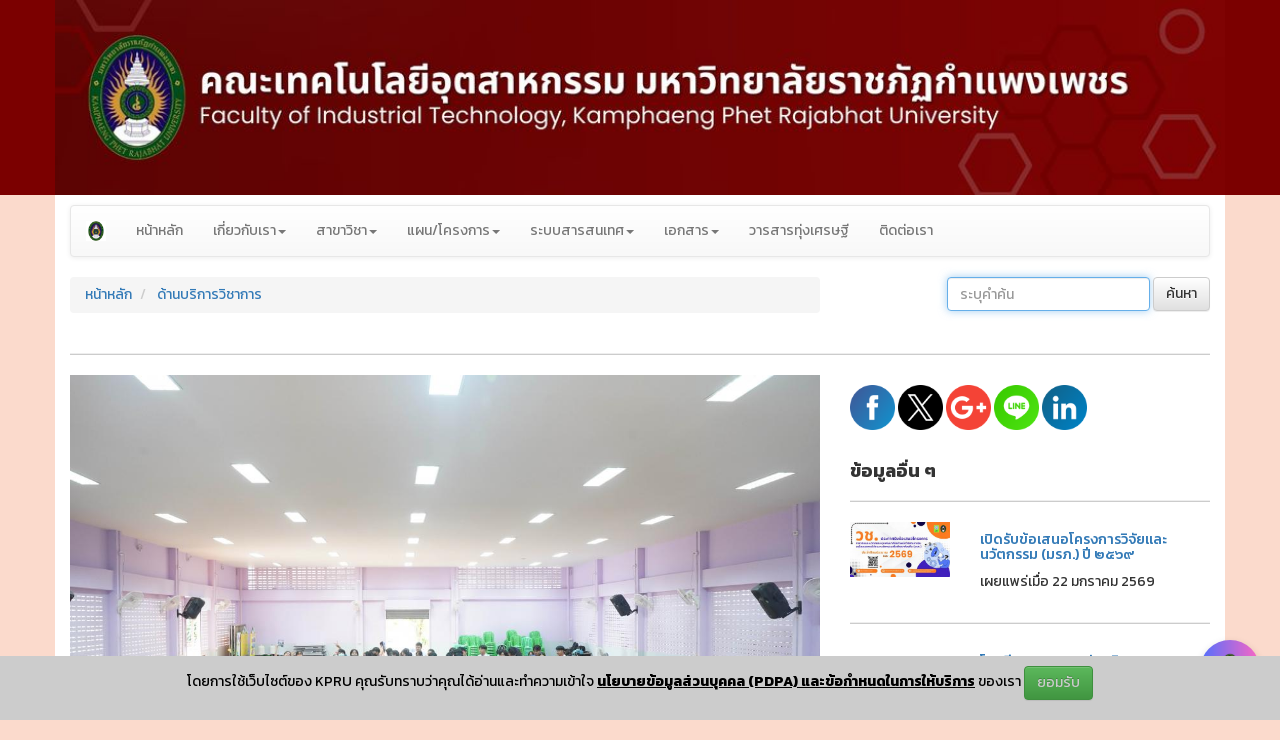

--- FILE ---
content_type: text/html; charset=UTF-8
request_url: https://techno.kpru.ac.th/main/?page_id=134&lang=TH
body_size: 97395
content:
<!DOCTYPE html>
<html lang="th" prefix="og: http://ogp.me/ns#">
<head>
  <meta charset="utf-8">  

  <meta name="mobile-web-app-capable" content="yes">
  <meta name="apple-mobile-web-app-capable" content="yes">
  <meta name="theme-color" content="#EC4600"/>
  <meta name="msapplication-navbutton-color" content="#EC4600">
  <meta name="apple-mobile-web-app-status-bar-style" content="black">
  <meta name="application-name" content="คณะเทคโน">
  <meta name="apple-mobile-web-app-title" content="คณะเทคโน">
  <meta name="msapplication-starturl" content="https://techno.kpru.ac.th/main/">
  <meta name="msapplication-TileImage" content="https://techno.kpru.ac.th/main//contents/img/kpru-logo512.jpg">
  <meta name="msapplication-TileColor" content="#EC4600">

  <meta name="viewport" content="width=device-width, initial-scale=1" />
  <meta name="robots" content="index,follow"/>
  
  
  <meta http-equiv="content-language" content="th" />
          <title>หน้า - แนะแนว โรงเรียนป่าไม้อุทิศ4 อ.พบพระ จ.ตาก</title>
      <meta name="title" content="แนะแนว โรงเรียนป่าไม้อุทิศ4 อ.พบพระ จ.ตาก" />
      <meta name="keywords" content="โรงเรียนป่าไม้อุทิศ4,แนะแนว" />
      <meta name="description" content="แนะแนว โรงเรียนป่าไม้อุทิศ4 อ.พบพระ จ.ตาก, เทคโน,เทคโนโลยี,คณะเทคโน,,คณะเทคโนโลยีอุตสาหกรรม" />
      
      <meta property='og:url' content='https://techno.kpru.ac.th/main/?page_id=134&lang=TH' />
      <meta property="og:title" content="แนะแนว โรงเรียนป่าไม้อุทิศ4 อ.พบพระ จ.ตาก" />
      <meta property="og:description" content="คณะเทคโนโลยีอุตสาหกรรม" />
      <meta property="fb:app_id" content="" />
      <meta property="og:image" content="https://techno.kpru.ac.th/main/contents/gallery/2023.08.24.2/thumbs/thumb_m_DSC09768.jpg" />
      <meta property="og:image:width" content="640" />
      <meta property="og:image:height" content="426" />
      <meta property="og:image:secure_url" content="https://techno.kpru.ac.th/main/contents/gallery/2023.08.24.2/thumbs/thumb_m_DSC09768.jpg" />
      <meta property="og:image:alt" content="แนะแนว โรงเรียนป่าไม้อุทิศ4 อ.พบพระ จ.ตาก" />
      <meta property="og:type" content="article" />
      <meta property="og:updated_time" content="2023-08-25T17:16:19+07:00" />

      <meta name="twitter:card" content="summary_large_image" />
      <meta name="twitter:title" content="แนะแนว โรงเรียนป่าไม้อุทิศ4 อ.พบพระ จ.ตาก" />
      <meta name="twitter:description" content="แนะแนว โรงเรียนป่าไม้อุทิศ4 อ.พบพระ จ.ตาก" />
      <meta name="twitter:image" content="https://techno.kpru.ac.th/main/contents/gallery/2023.08.24.2/thumbs/thumb_m_DSC09768.jpg" />
      <meta name="twitter:image:width" content="640" />
      <meta name="twitter:image:height" content="426" />
      <meta name="twitter:creator" content="" />
      <meta name="twitter:site" content="" />
      
      <link rel="schema.DCTERMS" href="http://purl.org/dc/terms/" />
      <link rel="schema.DC" href="http://purl.org/dc/elements/1.1/" />
      <meta name="DC.Title" content="แนะแนว โรงเรียนป่าไม้อุทิศ4 อ.พบพระ จ.ตาก" />
      <meta name="DC.Creator.PersonalName" content="คณะเทคโนโลยีอุตสาหกรรม"/>
      <meta name="DC.Description" content="แนะแนว โรงเรียนป่าไม้อุทิศ4 อ.พบพระ จ.ตาก" />
      <meta name="DC.Date.created" scheme="ISO8601" content="2023-08-25"/>
      <meta name="DC.Date.dateSubmitted" scheme="ISO8601" content="2023-08-25"/>
      <meta name="DC.date.issued" content="2023-08-25">
      <meta name="DC.Date.modified" scheme="ISO8601" content="2023-08-25"/>
      <meta name="DC.Source.URI" content="https://techno.kpru.ac.th/main/?page_id=134&lang=TH"/>
      <meta name="DC.Type" content="Text"/>
      <meta name="DC.Type.articleType" content="Articles"/>

      <meta name="citation_keywords" content="เทคโน;เทคโนโลยี;คณะเทคโน;;คณะเทคโนโลยีอุตสาหกรรม" />
      <meta name="citation_title" content="แนะแนว โรงเรียนป่าไม้อุทิศ4 อ.พบพระ จ.ตาก" />
      <meta name="citation_publisher" content="คณะเทคโนโลยีอุตสาหกรรม" />
      <meta name="citation_language" content="TH"/>
      <meta name="citation_author" content="อนุชา พวงผกา" />
      <meta name="citation_pdf_url" content="https://techno.kpru.ac.th/main/?page_id=134&lang=TH" />
      <meta name="citation_date" content="2023-08-25" />
      <meta name="citation_abstract_html_url" content="https://techno.kpru.ac.th/main/?page_id=134&lang=TH" />

      <meta itemprop="name" content="แนะแนว โรงเรียนป่าไม้อุทิศ4 อ.พบพระ จ.ตาก">
      <meta itemprop="description" content="แนะแนว โรงเรียนป่าไม้อุทิศ4 อ.พบพระ จ.ตาก">
      <meta itemprop="image" content="https://techno.kpru.ac.th/main/contents/gallery/2023.08.24.2/thumbs/thumb_m_DSC09768.jpg">

      <link rel="image_src" type="image/jpeg" href="https://techno.kpru.ac.th/main/contents/gallery/2023.08.24.2/thumbs/thumb_m_DSC09768.jpg" />
      <link rel="canonical" href="https://techno.kpru.ac.th/main/?page_id=134&lang=TH">
    
  <link rel="pingback" href="https://techno.kpru.ac.th/main/xmlrpc.php" />

  <meta name="google-site-verification" content="" />
  <meta name="yandex-verification" content="" />
  <meta name="msvalidate.01" content="" />
  <meta name="majestic-site-verification" content="">
  
  <meta name="googlebot" content="index">
  <meta name="googlebot-news" content="snippet">
  <meta name="googlebot-image" content="imageindex">
  <meta name="yandex" content="all"/>
  <meta name="distribution" content="Thailand" />
  <meta name="revisit-after" content="1 days" />
  <meta name="expires" content="1 days" />
  <meta name="rating" content="5" />
  <meta name="copyright" content="&copy; คณะเทคโนโลยีอุตสาหกรรม https://techno.kpru.ac.th/main/" />

  <meta name="author" content="คณะเทคโนโลยีอุตสาหกรรม" />
  <meta name="generator" content="Anucha Puangpaka" />

  <link rel="openid.delegate" content="https://techno.kpru.ac.th/main/" />
  <link rel="alternate" hreflang="th" href="https://techno.kpru.ac.th/main/" />
  <link rel="alternate" type="application/rss+xml" title="คณะเทคโนโลยีอุตสาหกรรม" href="https://techno.kpru.ac.th/main/feed.php" />
  <link rel="shortcut icon" href="https://techno.kpru.ac.th/main//contents/img/kpru-logo512 rmbk.png" />
  <link rel="icon" href="https://techno.kpru.ac.th/main//contents/img/kpru-logo512 rmbk.png" type="image/x-icon" />
  <link rel="apple-touch-icon" type="image/png" href="https://techno.kpru.ac.th/main//contents/img/kpru-logo512.jpg">
  <link rel="apple-touch-icon-precomposed" type="image/png" href="https://techno.kpru.ac.th/main//contents/img/kpru-logo512.jpg">
  
  <link href="https://techno.kpru.ac.th/main//contents/img/kpru-logo512.jpg" rel="apple-touch-icon" />
  <link href="https://techno.kpru.ac.th/main//contents/img/kpru-logo512 rmbk.png" rel="shortcut icon" type="image/x-icon" />
  
  <meta property="og:site_name" content="คณะเทคโนโลยีอุตสาหกรรม" />
  <meta property="og:locale" content="th_TH" />
  
  <meta property="article:publisher" content="https://www.facebook.com/TECHNOLOGY.KPRU" />
  <meta property="article:author" content="https://techno.kpru.ac.th/main/" />
  <meta property="article:tag" content="techno.kpru.ac.th คณะเทคโนโลยีอุตสาหกรรม" />
  
  <meta property="fb:admins" content="1221231997903513" />
  <meta property="fb:pages" content="270626676297053" />

  <base href="https://techno.kpru.ac.th/main/">

  <link rel="stylesheet" href="https://techno.kpru.ac.th/main/dist/css/bootstrap.min.css">
  <link rel="stylesheet" href="https://techno.kpru.ac.th/main/dist/css/bootstrap-theme.min.css">
  <link rel="stylesheet" href="https://techno.kpru.ac.th/main/theme.css">

      <script>
    if(navigator.geolocation) {
      navigator.geolocation.getCurrentPosition(showPosition);
    }
    function showPosition(position) {
      document.cookie = 'lat=' + position.coords.latitude + '; secure; samesite=strict; max-age=86400';
      document.cookie = 'lng=' + position.coords.longitude + '; secure; samesite=strict; max-age=86400';
    }
    </script>
        
  <!--[if lt IE 9]>
    <script src="https://oss.maxcdn.com/html5shiv/3.7.3/html5shiv.min.js"></script>
    <script src="https://oss.maxcdn.com/respond/1.4.2/respond.min.js"></script>
  <![endif]-->

  
<style type="text/css" media="screen">
.vh-100 {
  min-height: 100vh;
}
@font-face {
  font-family: "Kanit", sans-serif;
  src: url('fonts/THNiramit.ttf');
  src: local('THNiramit'), url('fonts/THNiramit.ttf') format('truetype');
  font-style: normal;
}

.font-14-bold {
  font-family: "Kanit", sans-serif;
  font-size: 25pt;
  font-weight: bold;
}

html {
  position: relative;
  min-height: 100%;
}

body {  
  
    /*background: linear-gradient(-90deg,rgba(236, 70, 0,0.2), rgb(248, 249, 249));*/

    background: rgba(236, 70, 0,0.2);
    -webkit-animation-name: apbg-color-1;
    -webkit-animation-duration: 5s;
    animation-name: apbg-color-1;
    animation-duration: 5s;

    /*background-image: url('http://bestanimations.com/Nature/winter/winter-snow-nature-animated-gif-23.gif');
    background-attachment: fixed;
    background-size:cover;
    margin: 0 auto;*/
  }

@-webkit-keyframes apbg-color-1 {
  0% {background-color:rgba(236, 70, 0, 0.8);}
  25% {background-color:rgba(236, 70, 0, 0.6);}
  50% {background-color:rgba(236, 70, 0, 0.4);}
  75% {background-color:rgba(236, 70, 0, 0.2);}
  /* 100% {background-color:rgba(236, 70, 0, 0.0);} */
}
@keyframes apbg-color-1 {
  0% {background-color:rgba(236, 70, 0, 0.8);}
  25% {background-color:rgba(236, 70, 0, 0.6);}
  50% {background-color:rgba(236, 70, 0, 0.4);}
  75% {background-color:rgba(236, 70, 0, 0.2);}
  /* 100% {background-color:rgba(236, 70, 0, 0.0);} */
}

.footer {
  /* background-color: rgba(248, 249, 249,0.1); */
}

.body-main-row-head {
  /*margin: 0px;*/
  background-color: #7b0000;
}

.body-main-row-body {
  /*margin: 0px;*/
  font-family: "Kanit", sans-serif;
  background-color: #ffffff;
}

.body-main-row-foot {
  /*margin: 0px;*/
  background-color: #808080;
}

/* .container {
    width: 70%;
} */

.bg-primary {
  background-color: #007bff !important;
}

a.bg-primary:hover, a.bg-primary:focus,
button.bg-primary:hover,
button.bg-primary:focus {
  background-color: #0062cc !important;
}

.bg-secondary {
  background-color: #6c757d !important;
}

a.bg-secondary:hover, a.bg-secondary:focus,
button.bg-secondary:hover,
button.bg-secondary:focus {
  background-color: #545b62 !important;
}

.bg-success {
  background-color: #28a745 !important;
}

a.bg-success:hover, a.bg-success:focus,
button.bg-success:hover,
button.bg-success:focus {
  background-color: #1e7e34 !important;
}

.bg-info {
  background-color: #17a2b8 !important;
}

a.bg-info:hover, a.bg-info:focus,
button.bg-info:hover,
button.bg-info:focus {
  background-color: #117a8b !important;
}

.bg-warning {
  background-color: #ffc107 !important;
}

a.bg-warning:hover, a.bg-warning:focus,
button.bg-warning:hover,
button.bg-warning:focus {
  background-color: #d39e00 !important;
}

.bg-danger {
  background-color: #dc3545 !important;
}

a.bg-danger:hover, a.bg-danger:focus,
button.bg-danger:hover,
button.bg-danger:focus {
  background-color: #bd2130 !important;
}

.bg-light {
  background-color: #f8f9fa !important;
}

a.bg-light:hover, a.bg-light:focus,
button.bg-light:hover,
button.bg-light:focus {
  background-color: #dae0e5 !important;
}

.bg-dark {
  background-color: #343a40 !important;
}

a.bg-dark:hover, a.bg-dark:focus,
button.bg-dark:hover,
button.bg-dark:focus {
  background-color: #1d2124 !important;
}

.bg-white {
  background-color: #fff !important;
}

.bg-transparent {
  background-color: transparent !important;
}

.footerPolicy {
  position: fixed;
  z-index: 999999;
  left: 0;
  bottom: 0;
  width: 100%;
  background-color: #cccccc;
  color: #000000;
  text-align: center;
  /*font-size: 12px;*/
  padding: 10px;
}
.footerPolicy p {
  /*font-size: 12px;*/
}
.footerPolicy a {
  /*font-size: 12px;*/
  font-weight: bold;
  color: #000000;
  text-decoration: underline;
  text-underline-offset: 4px;
}
.footerPolicy span {
  cursor: pointer;
  color: #ccc;
}
</style>
  <!-- by Anucha Puangpaka -->

          <!-- by Anucha Puangpaka -->

    
        <!-- by Anucha Puangpaka -->

    <!-- <script src="https://ajax.googleapis.com/ajax/libs/jquery/3.2.1/jquery.min.js"></script> -->
    <!-- <script src="https://ajax.googleapis.com/ajax/libs/jquery/1.6.1/jquery.min.js"></script> -->
    <script>
    
        </script>
    <!-- by Anucha Puangpaka -->
  
  <script>
  function MM_openBrWindow(theURL,winName,features) {
    window.open(theURL,winName,features);
  }
  </script>
  
  <!-- <link rel="stylesheet" href="https://use.fontawesome.com/releases/v5.8.2/css/all.css"> -->
  <link rel="stylesheet" href="https://techno.kpru.ac.th/main//fontawesome-free-5.8.2-web/css/all.css">

  
  
  <!-- <script>
  $(document).ready(function(){
    $("a[href*='https://techno.kpru.ac.th/']").each(function(){
      $(this).attr("rel", "DoFollow");
    });
    $("a:not([href^='https://techno.kpru.ac.th/'])").each(function(){
      $(this).attr("rel", "NoFollow");
    });
  });
  </script> -->
  
  
  <script src="https://techno.kpru.ac.th/main/js/jquery.min.js" crossorigin="anonymous"></script>
  <script src="https://techno.kpru.ac.th/main/dist/js/bootstrap.min.js" crossorigin="anonymous"></script>

  <link href="https://fonts.googleapis.com/css2?family=Kanit:wght@100;200;300;400;500;600;700;800;900&display=swap" rel="stylesheet">
  <style type="text/css">
  body{
    font-family: 'Kanit', sans-serif;
  }
  </style>
</head>
<body>
  
<header>
		<div class="body-main-row-head">
      <div class="container">
	        <div class="row">
					  <img src="https://techno.kpru.ac.th/main//contents/img/BD (1).jpg" width="100%" title="คณะเทคโนโลยีอุตสาหกรรม" alt="คณะเทคโนโลยีอุตสาหกรรม">
	        </div>
      </div>
		</div>
	
	<div class="container body-main-row-body">
		<p></p>
		<nav class="navbar navbar-default"><!-- navbar-inverse navbar-fixed-top -->
			<div class="navbar-header">
				<button type="button" class="navbar-toggle collapsed" data-toggle="collapse" data-target="#navbar" aria-expanded="false" aria-controls="navbar">
					<span class="sr-only">Toggle navigation</span>
					<span class="icon-bar"></span>
					<span class="icon-bar"></span>
					<span class="icon-bar"></span>
				</button>
				<a class="navbar-brand"><img width="20" alt="คณะเทคโนโลยีอุตสาหกรรม" title="คณะเทคโนโลยีอุตสาหกรรม" src="https://techno.kpru.ac.th/main//contents/img/kpru-logo512.jpg"></a>
							</div><!-- /.navbar-header -->
			<div id="navbar" class="navbar-collapse collapse">
				<ul class="nav navbar-nav">
												<li><a href="?" target=""> หน้าหลัก</a></li>
														<li><a class="dropdown-toggle" data-toggle="dropdown" role="button" aria-haspopup="true" aria-expanded="false"> เกี่ยวกับเรา<span class="caret"></span></a>
							<ul class="dropdown-menu">
														<!--icon หน้าชื่อ <i class="far fa-file-alt"></i> -->
								<li><a href="https://techno.kpru.ac.th/main/?page_id=10&amp;lang=TH" target=""> ประวัติความเป็นมา</a></li>
																<!--icon หน้าชื่อ <i class="far fa-file-alt"></i> -->
								<li><a href="https://techno.kpru.ac.th/main/?page_id=198&amp;lang=TH" target=""> ปรัชญา วิสัยทัศน์ พันธกิจ</a></li>
																<li class="dropdown-submenu">
									<a tabindex="-1"> โครงสร้างของหน่วยงาน</a>
									<ul class="dropdown-menu">
																<li><a tabindex="-1" href="https://techno.kpru.ac.th/main/?page_id=11&amp;lang=TH" target=""> โครงสร้างองค์กรคณะเทคโนโลยีอุตสาหกรรม</a></li>
																		<li><a tabindex="-1" href="https://techno.kpru.ac.th/main/?page_id=12&amp;lang=TH" target=""> โครงสร้างการบริหารงานคณะเทคโนโลยีอุตสาหกรรม</a></li>
																		<li><a tabindex="-1" href="https://techno.kpru.ac.th/main/?page_id=13&amp;lang=TH" target=""> โครงสร้างการบริหารงานสำนักงานคณบดี</a></li>
																	</li></ul>
															<!--icon หน้าชื่อ <i class="far fa-file-alt"></i> -->
								<li><a href="https://techno.kpru.ac.th/main/ap/photo-slide/?nu=&amp;id=155" target=""> โครงสร้างผู้บริหาร</a></li>
																<li class="dropdown-submenu">
									<a tabindex="-1"> บุคลากร</a>
									<ul class="dropdown-menu">
																<li><a tabindex="-1" href="https://techno.kpru.ac.th/main/?cat=emp_ceo&amp;lang=TH" target=""> ผู้บริหาร</a></li>
																		<li><a tabindex="-1" href="https://techno.kpru.ac.th/main/?page_id=24&amp;lang=TH" target=""> บุคลากรสายวิชาการ</a></li>
																		<li><a tabindex="-1" href="https://techno.kpru.ac.th/main/?cat=emp_sup&amp;lang=TH" target=""> บุคลากรสายสนับสนุน</a></li>
																	</li></ul>
														</li></ul>
													<li><a class="dropdown-toggle" data-toggle="dropdown" role="button" aria-haspopup="true" aria-expanded="false"> สาขาวิชา<span class="caret"></span></a>
							<ul class="dropdown-menu">
														<!--icon หน้าชื่อ <i class="far fa-file-alt"></i> -->
								<li><a href="https://techno.kpru.ac.th/electical/" target=""> สาขาวิชาเทคโนโลยีวิศวกรรมไฟฟ้า</a></li>
																<!--icon หน้าชื่อ <i class="far fa-file-alt"></i> -->
								<li><a href="https://techno.kpru.ac.th/energy/?" target=""> สาขาวิชาวิศวกรรมพลังงานและระบบควบคุม</a></li>
																<!--icon หน้าชื่อ <i class="far fa-file-alt"></i> -->
								<li><a href="https://techno.kpru.ac.th/civil/?" target=""> สาขาวิชาเทคโนโลยีวิศวกรรมโยธา</a></li>
																<!--icon หน้าชื่อ <i class="far fa-file-alt"></i> -->
								<li><a href="https://techno.kpru.ac.th/design" target=""> สาขาวิชาออกแบบผลิตภัณฑ์และกราฟิก</a></li>
																<!--icon หน้าชื่อ <i class="far fa-file-alt"></i> -->
								<li><a href="https://techno.kpru.ac.th/computer/" target=""> สาขาวิชาเทคโนโลยีคอมพิวเตอร์</a></li>
																<!--icon หน้าชื่อ <i class="far fa-file-alt"></i> -->
								<li><a href="https://techno.kpru.ac.th/logistic/?" target=""> สาขาวิชาการจัดการโลจิสติกส์</a></li>
																<!--icon หน้าชื่อ <i class="far fa-file-alt"></i> -->
								<li><a href="https://techno.kpru.ac.th/industrial-arts/" target=""> สาขาวิชาอุตสาหกรรมศิลป์</a></li>
																<!--icon หน้าชื่อ <i class="far fa-file-alt"></i> -->
								<li><a href="https://techno.kpru.ac.th/materials/" target=""> สาขาวิชาวิศวกรรมวัสดุและอุตสาหการ</a></li>
																<!--icon หน้าชื่อ <i class="far fa-file-alt"></i> -->
								<li><a href="https://techno.kpru.ac.th/smartgrid/" target=""> สาขาวิชาวิศวกรรมสมาร์ทกริดและยานยนต์ไฟฟ้า</a></li>
															</li></ul>
													<li><a class="dropdown-toggle" data-toggle="dropdown" role="button" aria-haspopup="true" aria-expanded="false"> แผน/โครงการ<span class="caret"></span></a>
							<ul class="dropdown-menu">
														<li class="dropdown-submenu">
									<a tabindex="-1"> แผนปฏิบัติงาน/โครงการ</a>
									<ul class="dropdown-menu">
																<li class="dropdown-submenu">
										<a tabindex="-1"> งบประมาณประจำปี 2566.</a>
										<ul class="dropdown-menu">
																	<li><a tabindex="-1" href="https://techno.kpru.ac.th/main/ap/edms2/?nu=&amp;catalogCode=EDMS-budget66&amp;lang=TH" target="_blank"><i class="far fa-file-alt"></i> แผนปฎิบัติงาน/โครงการประจำปี 2566</a></li>
																		<li><a tabindex="-1" href="https://techno.kpru.ac.th/main//contents/pdf/plan/ID_Budget66.pdf" target="_blank"><i class="far fa-file-alt"></i> รหัสกิจกรรมแผนปี 2566</a></li>
																		</li></ul>
																	<li class="dropdown-submenu">
										<a tabindex="-1"> งบประมาณประจำปี 2567.</a>
										<ul class="dropdown-menu">
																	<li><a tabindex="-1" href="https://techno.kpru.ac.th/main/ap/edms2/?nu=&amp;catalogCode=EDMS-budget67&amp;lang=TH" target="_blank"><i class="far fa-file-alt"></i> แผนปฎิบัติงาน/โครงการประจำปี 2567</a></li>
																		<li><a tabindex="-1" href="https://techno.kpru.ac.th/main//contents/pdf/ID_Budget67.pdf" target="_blank"><i class="far fa-file-alt"></i> รหัสกิจกรรมแผนปี 2567</a></li>
																		</li></ul>
																	<li class="dropdown-submenu">
										<a tabindex="-1"> งบประมาณประจำปี 2568.</a>
										<ul class="dropdown-menu">
																	<li><a tabindex="-1" href="https://techno.kpru.ac.th/main/ap/edms/?nu=&amp;catalogCode=EDMS-budget68&amp;lang=TH" target=""><i class="far fa-file-alt"></i> แผนปฎิบัติงาน/โครงการประจำปี 2568</a></li>
																		</li></ul>
																	<li class="dropdown-submenu">
										<a tabindex="-1"> งบประมาณประจำปี 2569.</a>
										<ul class="dropdown-menu">
																	<li><a tabindex="-1" href="https://techno.kpru.ac.th/main/ap/edms/?nu=&amp;catalogCode=EDMS-budget69&amp;lang=TH" target=""><i class="far fa-file-alt"></i> แผนปฎิบัติงาน/โครงการประจำปี 2569</a></li>
																		</li></ul>
																</li></ul>
															<!--icon หน้าชื่อ <i class="far fa-file-alt"></i> -->
								<li><a href="https://techno.kpru.ac.th/main//contents/pdf/plan/Plan-20230908001.pdf" target=""> แผนปฏิบัติราชการ</a></li>
																<!--icon หน้าชื่อ <i class="far fa-file-alt"></i> -->
								<li><a href="" target=""> แผนพัฒนาบุคลากร</a></li>
																<!--icon หน้าชื่อ <i class="far fa-file-alt"></i> -->
								<li><a href="https://techno.kpru.ac.th/main//contents/pdf/plan/Plan-20230908002.pdf" target=""> แผนกลยุทธ์คณะฯ</a></li>
																<!--icon หน้าชื่อ <i class="far fa-file-alt"></i> -->
								<li><a href="https://techno.kpru.ac.th/main/ap/edms/?nu=&amp;catalogCode=EDMS-gbook&amp;lang=TH" target=""> คู่มือการจัดทำงบประมาณ</a></li>
																<!--icon หน้าชื่อ <i class="far fa-file-alt"></i> -->
								<li><a href="https://techno.kpru.ac.th/main//contents/pdf/plan/Form-Project-2566.docx" target=""> แบบฟอร์มแผนงานปฏิบัติงาน/โครงการ</a></li>
																<li class="dropdown-submenu">
									<a tabindex="-1"> การจัดซื้อจัดจ้าง</a>
									<ul class="dropdown-menu">
																<li><a tabindex="-1" href="https://pcm.kpru.ac.th/?cat=centerprice&amp;lang=TH" target="_blank"> เปิดเผยราคากลาง</a></li>
																		<li><a tabindex="-1" href="https://pcm.kpru.ac.th/?cat=Procurement&amp;lang=TH" target="_blank"> ประกาศจัดซื้อจัดจ้าง</a></li>
																		<li><a tabindex="-1" href="https://pcm.kpru.ac.th/?cat=Thewinner&amp;lang=TH" target="_blank"> ประกาศผู้ชนะเสนอราคา</a></li>
																	</li></ul>
														</li></ul>
													<li><a class="dropdown-toggle" data-toggle="dropdown" role="button" aria-haspopup="true" aria-expanded="false"> ระบบสารสนเทศ<span class="caret"></span></a>
							<ul class="dropdown-menu">
														<!--icon หน้าชื่อ <i class="far fa-file-alt"></i> -->
								<li><a href="ap/calendar/" target=""> ปฏิทิน</a></li>
															</li></ul>
													<li><a class="dropdown-toggle" data-toggle="dropdown" role="button" aria-haspopup="true" aria-expanded="false"> เอกสาร<span class="caret"></span></a>
							<ul class="dropdown-menu">
														<!--icon หน้าชื่อ <i class="far fa-file-alt"></i> -->
								<li><a href="https://techno.kpru.ac.th/main/ap/edms/?nu=&amp;catalogCode=EDMS-More&amp;lang=TH" target=""> งานวิชาการ</a></li>
																<!--icon หน้าชื่อ <i class="far fa-file-alt"></i> -->
								<li><a href="https://techno.kpru.ac.th/academic/" target=""> ตำแหน่งทางวิชาการ</a></li>
																<li class="dropdown-submenu">
									<a tabindex="-1"> จริยธรรมการวิจัยในมนุษย์</a>
									<ul class="dropdown-menu">
																<li><a tabindex="-1" href="https://techno.kpru.ac.th/main/ap/edms/?nu=&amp;catalogCode=EDMS-Jariya&amp;lang=TH" target=""> แบบฟอร์มยกเว้น Exemption</a></li>
																		<li><a tabindex="-1" href="https://techno.kpru.ac.th/main/ap/edms/?nu=&amp;catalogCode=EDMS-Jariya2&amp;lang=TH" target=""> แบบฟอร์มเร่งรัด และเต็มรูปแบบ Expedited and Full board</a></li>
																		<li><a tabindex="-1" href="https://techno.kpru.ac.th/main/ap/edms/?nu=&amp;catalogCode=EDMS-Jariya03&amp;lang=TH" target=""> เกณฑ์ประเมิน</a></li>
																	</li></ul>
															<!--icon หน้าชื่อ <i class="far fa-file-alt"></i> -->
								<li><a href="https://techno.kpru.ac.th/main/ap/edms/?nu=&amp;catalogCode=EDMS-intern&amp;lang=TH" target="_blank"> คู่มือระบบฝึกประสบการณ์วิชาชีพ</a></li>
																<!--icon หน้าชื่อ <i class="far fa-file-alt"></i> -->
								<li><a href="https://techno.kpru.ac.th/main/ap/edms/?nu=&amp;catalogCode=EDMS-research&amp;lang=TH" target=""> งานวิจัยและบริการวิชาการ</a></li>
																<!--icon หน้าชื่อ <i class="far fa-file-alt"></i> -->
								<li><a href="https://techno.kpru.ac.th/newsheet/" target="_blank"> จดหมายข่าว</a></li>
															</li></ul>
													<li><a href="https://ph04.tci-thaijo.org/index.php/thungsetthi" target="_blank"> วารสารทุ่งเศรษฐี</a></li>
														<li><a href="#" target=""> ติดต่อเรา</a></li>
											</ul>
			</div><!-- /.nav-collapse -->
		</nav>
	</div>

</header>

	<main>
   
<div class="body-main-row-body container theme-showcase" role="main">
      	<div  class="breadcrumbx" >
        <div class="row">
          <div class="col-lg-8 col-md-8 col-sm-12">
            <ul class="breadcrumb" itemscope="" itemtype="http://schema.org/BreadcrumbList">
              <li itemprop="itemListElement" itemscope="" itemtype="http://schema.org/ListItem">
                <a href="?lang=TH" itemprop="item" title="หน้าหลัก">
                  <span itemprop="name">หน้าหลัก</span>
                </a>
                <meta itemprop="position" content="1">
              </li>
              <li itemprop="itemListElement" itemscope="" itemtype="http://schema.org/ListItem">
                                <a href="?cat=service-academic&lang=TH" itemprop="item" title="ด้านบริการวิชาการ">
                                  <span itemprop="name">ด้านบริการวิชาการ</span>
                </a>
                <meta itemprop="position" content="2">
              </li>
            </ul>
            <p></p>
          </div>
          <div class="col-lg-4 col-md-4 col-sm-12">
            <form class="form-inline text-right" action="/main/index.php" method="GET">
              <input type="hidden" name="cat" value="all">
              <div class="form-group">
                <input type="text" name="q" value="" placeholder="ระบุคำค้น" class="form-control" autofocus>
              </div>
              <button type="submit" class="btn btn-default">ค้นหา</button>
            </form>
          </div>
        </div>
        <div class="row"><div class="col-lg-12 col-md-12 col-sm-12"><hr></div></div>

        <div class="row">
              		    <div class="col-lg-8 col-md-8 col-sm-12">
                              <p>
                  <a href="https://techno.kpru.ac.th/main//contents/gallery/2023.08.24.2/DSC09768.jpg" class="fancybox" data-fancybox-group="gallery" title="แนะแนว โรงเรียนป่าไม้อุทิศ4 อ.พบพระ จ.ตาก">
                  <img src="https://techno.kpru.ac.th/main/contents/gallery/2023.08.24.2/thumbs/thumb_l_DSC09768.jpg" width="100%" alt="แนะแนว โรงเรียนป่าไม้อุทิศ4 อ.พบพระ จ.ตาก" title="แนะแนว โรงเรียนป่าไม้อุทิศ4 อ.พบพระ จ.ตาก">
                  </a>
                </p>
                <p>
                  <div class="row">
                    <div class="col-lg-6 col-md-6 col-sm-6 col-xs-6">
                      <i class="fas fa-download"></i> <a href="https://techno.kpru.ac.th/main//contents/gallery/2023.08.24.2/DSC09768.jpg" target="_blank" title="ดาวห์โหลด">ดาวห์โหลด</a>
                    </div>
                    <div class="col-lg-6 col-md-6 col-sm-6 col-xs-6 text-right">
                                          </div>
                  </div>
                </p>
    		                    <h1 class="h3"><i class="fas fa-bullhorn"></i> แนะแนว โรงเรียนป่าไม้อุทิศ4 อ.พบพระ จ.ตาก</h1>
                      
            
                        <div class="justify-content-center" id="results_pagesLike_134">
              เผยแพร่เมื่อ 25 สิงหาคม 2566 <a onclick="pagesLike_134();" title="Like"><i class="far fa-thumbs-up" style="font-size:18px;color:blue"></i></a> 34 <i class="fa fa-signal" style="font-size:18px;color:red"></i> <span class="badge bg-success text-white">2,240</span>                            <a class="btn-floating btn-fb" href="javascript:void(0);" onClick="window.open('https://www.facebook.com/sharer.php?u=https%3A%2F%2Ftechno.kpru.ac.th%2Fmain%2F%3Fpage_id%3D134%26lang%3DTH','facebook','scrollbars=yes,resizable=yes,width=1000,height=600')" title="Facebook share">
                            <i class="fas fa-share text-danger"> Share </i></a>
            </div>
            <script type="text/javascript">
            // Modify Anucha Puangpaka
            function pagesLike_134(){
              (function($){
                $.fn.loaddata = function(options) {
                  var settings = $.extend({ 
                    loading_gif_url : "contents/images/loader.gif",
                    end_record_text : '',
                    data_url : 'fetch-pages-like.php',
                    id : '134',
                    lang : 'TH',
                    start_page : 1
                  }, options);
                  
                  var el = this;
                  loading  = false;
                  end_record = false;
                  contents(el, settings);
                  
                  $(window).scroll(function() {
                    if($(window).scrollTop() + $(window).height() >= $(document).height()){
                      contents(el, settings);
                    }
                  });
                };
                
                function contents(el, settings){
                  var load_img = $('<img/>').attr('src',settings.loading_gif_url).addClass('loading-image');
                  var record_end_txt = $('<div/>').text(settings.end_record_text).addClass('end-record-info');
                  
                  if(loading == false && end_record == false){
                    loading = true;
                    //el.append(load_img);
                    $.post(settings.data_url, {'page': settings.start_page,'id': settings.id,'lang': settings.lang}, function(data){
                      if(data.trim().length == 0){
                        el.html(record_end_txt);
                        load_img.remove();
                        end_record = true;
                        return;
                      }
                      loading = false;
                      load_img.remove();
                      el.html(data);
                      settings.start_page ++;
                    })
                  }
                }
              })(jQuery);

              $("#results_pagesLike_134").loaddata();
            }
            </script>
            <p class="lead"><p>แนะแนว โรงเรียนป่าไม้อุทิศ4 อ.พบพระ จ.ตาก</p></p>
            <hr>
            คณะเทคโนโลยีอุตสาหกรรม. (2566). แนะแนว โรงเรียนป่าไม้อุทิศ4 อ.พบพระ จ.ตาก. สืบค้น 22 มกราคม 2569, จาก <a href="https://techno.kpru.ac.th/main/?page_id=134&lang=TH" target="_blank"><font color=#FF6600>https://techno.kpru.ac.th/main/?page_id=134&lang=TH</font></a>            <hr>
            <p class="lead" align="right"></p>
                          <p><a href="https://techno.kpru.ac.th/main/?page_id=134&lang=TH&pdf=1"  target="_blank" title="แนะแนว โรงเรียนป่าไม้อุทิศ4 อ.พบพระ จ.ตาก"><img src="https://techno.kpru.ac.th/main/contents/images/pdf.png" width="50" height="50" alt="แนะแนว โรงเรียนป่าไม้อุทิศ4 อ.พบพระ จ.ตาก"></a></p>
              <meta name="citation_pdf_url" content="https://techno.kpru.ac.th/main/?page_id=134&lang=TH&pdf=1">
                            <div class="row">
                <ul>
              	<li><a href='https://www.google.co.th/search?q=คณะเทคโนโลยีอุตสาหกรรม' title='คณะเทคโนโลยีอุตสาหกรรม' class="label label-success" target='google_window'>#คณะเทคโนโลยีอุตสาหกรรม</a></li><li><a href='https://www.google.co.th/search?q=โรงเรียนป่าไม้อุทิศ4' title='โรงเรียนป่าไม้อุทิศ4' class="label label-success" target='google_window'>#โรงเรียนป่าไม้อุทิศ4</a></li><li><a href='https://www.google.co.th/search?q=แนะแนว' title='แนะแนว' class="label label-success" target='google_window'>#แนะแนว</a></li>              	</ul>
              </div>
              <p>
                                                  <img src="contents/qrcode/page_id134.png" alt=" " title=" ">
                              </p>
              <p>
                                <a href="https://techno.kpru.ac.th/main/?page_id=134&lang=TH">https://techno.kpru.ac.th/main/?page_id=134&lang=TH                                </a></p>
                        </div>
                      <div class="col-lg-4 col-md-4 col-sm-12">
                            <div class="row">
                <div class="col-lg-12 col-md-12 col-sm-12">  <div class="">
    <p></p>
    <a href="javascript:void(0);" onClick="window.open('https://www.facebook.com/sharer.php?u=https%3A%2F%2Ftechno.kpru.ac.th%2Fmain%2F%3Fpage_id%3D134%26lang%3DTH','facebook','scrollbars=yes,resizable=yes,width=1000,height=600')">
      <img src="https://techno.kpru.ac.th/main/contents/images/facebook.png" width="45px" alt="Facebook">
    </a>
    <a href="javascript:void(0);" onClick="window.open('https://twitter.com/intent/tweet?text=แนะแนว โรงเรียนป่าไม้อุทิศ4 อ.พบพระ จ.ตาก&url=https%3a%2f%2ftechno.kpru.ac.th%2fmain%2f?page_id=134%26lang=TH#','twitter','scrollbars=yes,resizable=yes,width=1000,height=600')">
      <img src="https://techno.kpru.ac.th/main/contents/images/twitter.png" width="45px" alt="Twitter">
    </a>
    <a href="javascript:void(0);" onClick="window.open('https://plus.google.com/share?url=https%3a%2f%2ftechno.kpru.ac.th%2fmain%2f?page_id=134%26lang=TH','LINE','scrollbars=yes,resizable=yes,width=1000,height=600')">
      <img src="https://techno.kpru.ac.th/main/contents/images/google-plus.png" width="45px" alt="Google Plus">
    </a>
    <a href="javascript:void(0);" onClick="window.open('https://social-plugins.line.me/lineit/share?url=https%3a%2f%2ftechno.kpru.ac.th%2fmain%2f?page_id=134%26lang=TH','LINE','scrollbars=yes,resizable=yes,width=1000,height=600')">
      <img src="https://techno.kpru.ac.th/main/contents/images/line.png" width="45px" alt="LINE">
    </a>
    <a href="javascript:void(0);" onClick="window.open('https://www.linkedin.com/shareArticle?mini=true&url=https%3a%2f%2ftechno.kpru.ac.th%2fmain%2f?page_id%3d134%26lang%3dTH','Linkedin','scrollbars=yes,resizable=yes,width=1000,height=600')">
      <img src="https://techno.kpru.ac.th/main/contents/images/linkedin.png" width="45px" alt="Linkedin">
    </a>
  </div>
  <div class="row">
      </div>
  </div>
              </div>
              <div class="row">
                <div class="col-lg-12 col-md-12 col-sm-12 col-xs-12"></div>
              </div>
              <div class="row">
                <div class="col-lg-12 col-md-12 col-sm-12"><br><h4><strong>ข้อมูลอื่น ๆ</strong></h4><hr></div>
              </div>
                              <div class="row">
                  <div class="col-lg-4 col-md-4 col-sm-4 col-xs-4">
                                          <a href="?page_id=301&lang=TH" title="เปิดรับข้อเสนอโครงการวิจัยและนวัตกรรม (มรภ.) ปี ๒๕๖๙">
                                              <img style="padding: 3" src="https://techno.kpru.ac.th/main/contents/gallery/20250609/thumbs/thumb_s_619346164_122212224644047587_737762925298295159_n.jpg" width="100%" alt="เปิดรับข้อเสนอโครงการวิจัยและนวัตกรรม (มรภ.) ปี ๒๕๖๙" title="เปิดรับข้อเสนอโครงการวิจัยและนวัตกรรม (มรภ.) ปี ๒๕๖๙">
                      </a>
                                      </div>
                  <div class="col-lg-8 col-md-8 col-sm-8 col-xs-8">
                    <h1 class="h5">
                                            <a href="?page_id=301&lang=TH" title="เปิดรับข้อเสนอโครงการวิจัยและนวัตกรรม (มรภ.) ปี ๒๕๖๙">
                                            เปิดรับข้อเสนอโครงการวิจัยและนวัตกรรม (มรภ.) ปี ๒๕๖๙</a>
                    </h1>
                    <p>เผยแพร่เมื่อ 22 มกราคม 2569</p>
                  </div>
                  <div class="col-lg-12 col-md-12 col-sm-12"><hr></div>
                </div>
                                              <div class="row">
                  <div class="col-lg-4 col-md-4 col-sm-4 col-xs-4">
                                      </div>
                  <div class="col-lg-8 col-md-8 col-sm-8 col-xs-8">
                    <h1 class="h5">
                                            <a href="?page_id=302&lang=TH" title="โรงเรียนพรานกระต่ายพิทยาคม">
                                            โรงเรียนพรานกระต่ายพิทยาคม</a>
                    </h1>
                    <p>เผยแพร่เมื่อ 22 มกราคม 2569</p>
                  </div>
                  <div class="col-lg-12 col-md-12 col-sm-12"><hr></div>
                </div>
                                              <div class="row">
                  <div class="col-lg-4 col-md-4 col-sm-4 col-xs-4">
                                      </div>
                  <div class="col-lg-8 col-md-8 col-sm-8 col-xs-8">
                    <h1 class="h5">
                                            <a href="?page_id=300&lang=TH" title="โรงเรียนองค์การบริหารส่วนจังหวัดกำแพงเพชร">
                                            โรงเรียนองค์การบริหารส่วนจังหวัดกำแพงเพชร</a>
                    </h1>
                    <p>เผยแพร่เมื่อ 20 มกราคม 2569</p>
                  </div>
                  <div class="col-lg-12 col-md-12 col-sm-12"><hr></div>
                </div>
                                              <div class="row">
                  <div class="col-lg-4 col-md-4 col-sm-4 col-xs-4">
                                      </div>
                  <div class="col-lg-8 col-md-8 col-sm-8 col-xs-8">
                    <h1 class="h5">
                                            <a href="?page_id=299&lang=TH" title="การแข่งขันกีฬา ปลาบึกเกมส์ ครั้งที่ 23  University Identity of students Gen z">
                                            การแข่งขันกีฬา ปลาบึกเกมส์ ครั้งที่ 23  University Identity of students Gen z</a>
                    </h1>
                    <p>เผยแพร่เมื่อ 12 มกราคม 2569</p>
                  </div>
                  <div class="col-lg-12 col-md-12 col-sm-12"><hr></div>
                </div>
                                              <div class="row">
                  <div class="col-lg-4 col-md-4 col-sm-4 col-xs-4">
                                      </div>
                  <div class="col-lg-8 col-md-8 col-sm-8 col-xs-8">
                    <h1 class="h5">
                                            <a href="?page_id=298&lang=TH" title="โรงเรียนชากังราว">
                                            โรงเรียนชากังราว</a>
                    </h1>
                    <p>เผยแพร่เมื่อ 8 มกราคม 2569</p>
                  </div>
                  <div class="col-lg-12 col-md-12 col-sm-12"><hr></div>
                </div>
                                            <div class="row">
                <div class="col-lg-12 col-md-12 col-sm-12">
                  <h4>
                                        <a href="?cat=all&lang=TH" title="ดูทั้งหมด">
                                        ดูทั้งหมด</a>
                  </h4>
                </div>
              </div>
            </div>
                  </div>
      	    	<div class="row">
      	<p></p>
      	contents/gallery/2023.08.24.2/            <div class="col-lg-3 col-md-4 col-sm-6 col-xs-6 ">
              <p><a href="contents/gallery/2023.08.24.2/DSC09596.jpg" class="img-thumbnail fancybox" data-fancybox-group="gallery" title=" คณะเทคโนโลยีอุตสาหกรรม">
              <img src="contents/gallery/2023.08.24.2//thumbs/thumb_s_DSC09596.jpg" width="100%" alt="1. แนะแนว โรงเรียนป่าไม้อุทิศ4 อ.พบพระ จ.ตาก" title="1. แนะแนว โรงเรียนป่าไม้อุทิศ4 อ.พบพระ จ.ตาก"></a></p>
              <p><i class="fas fa-download"></i> <a href="contents/gallery/2023.08.24.2/DSC09596.jpg" target="_blank">ดาวห์โหลด</a></p>
            </div>
    			            <div class="col-lg-3 col-md-4 col-sm-6 col-xs-6 ">
              <p><a href="contents/gallery/2023.08.24.2/DSC09598.jpg" class="img-thumbnail fancybox" data-fancybox-group="gallery" title=" คณะเทคโนโลยีอุตสาหกรรม">
              <img src="contents/gallery/2023.08.24.2//thumbs/thumb_s_DSC09598.jpg" width="100%" alt="2. แนะแนว โรงเรียนป่าไม้อุทิศ4 อ.พบพระ จ.ตาก" title="2. แนะแนว โรงเรียนป่าไม้อุทิศ4 อ.พบพระ จ.ตาก"></a></p>
              <p><i class="fas fa-download"></i> <a href="contents/gallery/2023.08.24.2/DSC09598.jpg" target="_blank">ดาวห์โหลด</a></p>
            </div>
    			            <div class="col-lg-3 col-md-4 col-sm-6 col-xs-6 ">
              <p><a href="contents/gallery/2023.08.24.2/DSC09600.jpg" class="img-thumbnail fancybox" data-fancybox-group="gallery" title=" คณะเทคโนโลยีอุตสาหกรรม">
              <img src="contents/gallery/2023.08.24.2//thumbs/thumb_s_DSC09600.jpg" width="100%" alt="3. แนะแนว โรงเรียนป่าไม้อุทิศ4 อ.พบพระ จ.ตาก" title="3. แนะแนว โรงเรียนป่าไม้อุทิศ4 อ.พบพระ จ.ตาก"></a></p>
              <p><i class="fas fa-download"></i> <a href="contents/gallery/2023.08.24.2/DSC09600.jpg" target="_blank">ดาวห์โหลด</a></p>
            </div>
    			            <div class="col-lg-3 col-md-4 col-sm-6 col-xs-6 ">
              <p><a href="contents/gallery/2023.08.24.2/DSC09604.jpg" class="img-thumbnail fancybox" data-fancybox-group="gallery" title=" คณะเทคโนโลยีอุตสาหกรรม">
              <img src="contents/gallery/2023.08.24.2//thumbs/thumb_s_DSC09604.jpg" width="100%" alt="4. แนะแนว โรงเรียนป่าไม้อุทิศ4 อ.พบพระ จ.ตาก" title="4. แนะแนว โรงเรียนป่าไม้อุทิศ4 อ.พบพระ จ.ตาก"></a></p>
              <p><i class="fas fa-download"></i> <a href="contents/gallery/2023.08.24.2/DSC09604.jpg" target="_blank">ดาวห์โหลด</a></p>
            </div>
    			            <div class="col-lg-3 col-md-4 col-sm-6 col-xs-6 ">
              <p><a href="contents/gallery/2023.08.24.2/DSC09606.jpg" class="img-thumbnail fancybox" data-fancybox-group="gallery" title=" คณะเทคโนโลยีอุตสาหกรรม">
              <img src="contents/gallery/2023.08.24.2//thumbs/thumb_s_DSC09606.jpg" width="100%" alt="5. แนะแนว โรงเรียนป่าไม้อุทิศ4 อ.พบพระ จ.ตาก" title="5. แนะแนว โรงเรียนป่าไม้อุทิศ4 อ.พบพระ จ.ตาก"></a></p>
              <p><i class="fas fa-download"></i> <a href="contents/gallery/2023.08.24.2/DSC09606.jpg" target="_blank">ดาวห์โหลด</a></p>
            </div>
    			            <div class="col-lg-3 col-md-4 col-sm-6 col-xs-6 ">
              <p><a href="contents/gallery/2023.08.24.2/DSC09607.jpg" class="img-thumbnail fancybox" data-fancybox-group="gallery" title=" คณะเทคโนโลยีอุตสาหกรรม">
              <img src="contents/gallery/2023.08.24.2//thumbs/thumb_s_DSC09607.jpg" width="100%" alt="6. แนะแนว โรงเรียนป่าไม้อุทิศ4 อ.พบพระ จ.ตาก" title="6. แนะแนว โรงเรียนป่าไม้อุทิศ4 อ.พบพระ จ.ตาก"></a></p>
              <p><i class="fas fa-download"></i> <a href="contents/gallery/2023.08.24.2/DSC09607.jpg" target="_blank">ดาวห์โหลด</a></p>
            </div>
    			            <div class="col-lg-3 col-md-4 col-sm-6 col-xs-6 ">
              <p><a href="contents/gallery/2023.08.24.2/DSC09608.jpg" class="img-thumbnail fancybox" data-fancybox-group="gallery" title=" คณะเทคโนโลยีอุตสาหกรรม">
              <img src="contents/gallery/2023.08.24.2//thumbs/thumb_s_DSC09608.jpg" width="100%" alt="7. แนะแนว โรงเรียนป่าไม้อุทิศ4 อ.พบพระ จ.ตาก" title="7. แนะแนว โรงเรียนป่าไม้อุทิศ4 อ.พบพระ จ.ตาก"></a></p>
              <p><i class="fas fa-download"></i> <a href="contents/gallery/2023.08.24.2/DSC09608.jpg" target="_blank">ดาวห์โหลด</a></p>
            </div>
    			            <div class="col-lg-3 col-md-4 col-sm-6 col-xs-6 ">
              <p><a href="contents/gallery/2023.08.24.2/DSC09610.jpg" class="img-thumbnail fancybox" data-fancybox-group="gallery" title=" คณะเทคโนโลยีอุตสาหกรรม">
              <img src="contents/gallery/2023.08.24.2//thumbs/thumb_s_DSC09610.jpg" width="100%" alt="8. แนะแนว โรงเรียนป่าไม้อุทิศ4 อ.พบพระ จ.ตาก" title="8. แนะแนว โรงเรียนป่าไม้อุทิศ4 อ.พบพระ จ.ตาก"></a></p>
              <p><i class="fas fa-download"></i> <a href="contents/gallery/2023.08.24.2/DSC09610.jpg" target="_blank">ดาวห์โหลด</a></p>
            </div>
    			            <div class="col-lg-3 col-md-4 col-sm-6 col-xs-6 slideanimx">
              <p><a href="contents/gallery/2023.08.24.2/DSC09615.jpg" class="img-thumbnail fancybox" data-fancybox-group="gallery" title=" คณะเทคโนโลยีอุตสาหกรรม">
              <img src="contents/gallery/2023.08.24.2//thumbs/thumb_s_DSC09615.jpg" width="100%" alt="9. แนะแนว โรงเรียนป่าไม้อุทิศ4 อ.พบพระ จ.ตาก" title="9. แนะแนว โรงเรียนป่าไม้อุทิศ4 อ.พบพระ จ.ตาก"></a></p>
              <p><i class="fas fa-download"></i> <a href="contents/gallery/2023.08.24.2/DSC09615.jpg" target="_blank">ดาวห์โหลด</a></p>
            </div>
    			            <div class="col-lg-3 col-md-4 col-sm-6 col-xs-6 slideanimx">
              <p><a href="contents/gallery/2023.08.24.2/DSC09620.jpg" class="img-thumbnail fancybox" data-fancybox-group="gallery" title=" คณะเทคโนโลยีอุตสาหกรรม">
              <img src="contents/gallery/2023.08.24.2//thumbs/thumb_s_DSC09620.jpg" width="100%" alt="10. แนะแนว โรงเรียนป่าไม้อุทิศ4 อ.พบพระ จ.ตาก" title="10. แนะแนว โรงเรียนป่าไม้อุทิศ4 อ.พบพระ จ.ตาก"></a></p>
              <p><i class="fas fa-download"></i> <a href="contents/gallery/2023.08.24.2/DSC09620.jpg" target="_blank">ดาวห์โหลด</a></p>
            </div>
    			            <div class="col-lg-3 col-md-4 col-sm-6 col-xs-6 slideanimx">
              <p><a href="contents/gallery/2023.08.24.2/DSC09621.jpg" class="img-thumbnail fancybox" data-fancybox-group="gallery" title=" คณะเทคโนโลยีอุตสาหกรรม">
              <img src="contents/gallery/2023.08.24.2//thumbs/thumb_s_DSC09621.jpg" width="100%" alt="11. แนะแนว โรงเรียนป่าไม้อุทิศ4 อ.พบพระ จ.ตาก" title="11. แนะแนว โรงเรียนป่าไม้อุทิศ4 อ.พบพระ จ.ตาก"></a></p>
              <p><i class="fas fa-download"></i> <a href="contents/gallery/2023.08.24.2/DSC09621.jpg" target="_blank">ดาวห์โหลด</a></p>
            </div>
    			            <div class="col-lg-3 col-md-4 col-sm-6 col-xs-6 slideanimx">
              <p><a href="contents/gallery/2023.08.24.2/DSC09624.jpg" class="img-thumbnail fancybox" data-fancybox-group="gallery" title=" คณะเทคโนโลยีอุตสาหกรรม">
              <img src="contents/gallery/2023.08.24.2//thumbs/thumb_s_DSC09624.jpg" width="100%" alt="12. แนะแนว โรงเรียนป่าไม้อุทิศ4 อ.พบพระ จ.ตาก" title="12. แนะแนว โรงเรียนป่าไม้อุทิศ4 อ.พบพระ จ.ตาก"></a></p>
              <p><i class="fas fa-download"></i> <a href="contents/gallery/2023.08.24.2/DSC09624.jpg" target="_blank">ดาวห์โหลด</a></p>
            </div>
    			            <div class="col-lg-3 col-md-4 col-sm-6 col-xs-6 slideanimx">
              <p><a href="contents/gallery/2023.08.24.2/DSC09627.jpg" class="img-thumbnail fancybox" data-fancybox-group="gallery" title=" คณะเทคโนโลยีอุตสาหกรรม">
              <img src="contents/gallery/2023.08.24.2//thumbs/thumb_s_DSC09627.jpg" width="100%" alt="13. แนะแนว โรงเรียนป่าไม้อุทิศ4 อ.พบพระ จ.ตาก" title="13. แนะแนว โรงเรียนป่าไม้อุทิศ4 อ.พบพระ จ.ตาก"></a></p>
              <p><i class="fas fa-download"></i> <a href="contents/gallery/2023.08.24.2/DSC09627.jpg" target="_blank">ดาวห์โหลด</a></p>
            </div>
    			            <div class="col-lg-3 col-md-4 col-sm-6 col-xs-6 slideanimx">
              <p><a href="contents/gallery/2023.08.24.2/DSC09630.jpg" class="img-thumbnail fancybox" data-fancybox-group="gallery" title=" คณะเทคโนโลยีอุตสาหกรรม">
              <img src="contents/gallery/2023.08.24.2//thumbs/thumb_s_DSC09630.jpg" width="100%" alt="14. แนะแนว โรงเรียนป่าไม้อุทิศ4 อ.พบพระ จ.ตาก" title="14. แนะแนว โรงเรียนป่าไม้อุทิศ4 อ.พบพระ จ.ตาก"></a></p>
              <p><i class="fas fa-download"></i> <a href="contents/gallery/2023.08.24.2/DSC09630.jpg" target="_blank">ดาวห์โหลด</a></p>
            </div>
    			            <div class="col-lg-3 col-md-4 col-sm-6 col-xs-6 slideanimx">
              <p><a href="contents/gallery/2023.08.24.2/DSC09632.jpg" class="img-thumbnail fancybox" data-fancybox-group="gallery" title=" คณะเทคโนโลยีอุตสาหกรรม">
              <img src="contents/gallery/2023.08.24.2//thumbs/thumb_s_DSC09632.jpg" width="100%" alt="15. แนะแนว โรงเรียนป่าไม้อุทิศ4 อ.พบพระ จ.ตาก" title="15. แนะแนว โรงเรียนป่าไม้อุทิศ4 อ.พบพระ จ.ตาก"></a></p>
              <p><i class="fas fa-download"></i> <a href="contents/gallery/2023.08.24.2/DSC09632.jpg" target="_blank">ดาวห์โหลด</a></p>
            </div>
    			            <div class="col-lg-3 col-md-4 col-sm-6 col-xs-6 slideanimx">
              <p><a href="contents/gallery/2023.08.24.2/DSC09634.jpg" class="img-thumbnail fancybox" data-fancybox-group="gallery" title=" คณะเทคโนโลยีอุตสาหกรรม">
              <img src="contents/gallery/2023.08.24.2//thumbs/thumb_s_DSC09634.jpg" width="100%" alt="16. แนะแนว โรงเรียนป่าไม้อุทิศ4 อ.พบพระ จ.ตาก" title="16. แนะแนว โรงเรียนป่าไม้อุทิศ4 อ.พบพระ จ.ตาก"></a></p>
              <p><i class="fas fa-download"></i> <a href="contents/gallery/2023.08.24.2/DSC09634.jpg" target="_blank">ดาวห์โหลด</a></p>
            </div>
    			            <div class="col-lg-3 col-md-4 col-sm-6 col-xs-6 slideanimx">
              <p><a href="contents/gallery/2023.08.24.2/DSC09636.jpg" class="img-thumbnail fancybox" data-fancybox-group="gallery" title=" คณะเทคโนโลยีอุตสาหกรรม">
              <img src="contents/gallery/2023.08.24.2//thumbs/thumb_s_DSC09636.jpg" width="100%" alt="17. แนะแนว โรงเรียนป่าไม้อุทิศ4 อ.พบพระ จ.ตาก" title="17. แนะแนว โรงเรียนป่าไม้อุทิศ4 อ.พบพระ จ.ตาก"></a></p>
              <p><i class="fas fa-download"></i> <a href="contents/gallery/2023.08.24.2/DSC09636.jpg" target="_blank">ดาวห์โหลด</a></p>
            </div>
    			            <div class="col-lg-3 col-md-4 col-sm-6 col-xs-6 slideanimx">
              <p><a href="contents/gallery/2023.08.24.2/DSC09639.jpg" class="img-thumbnail fancybox" data-fancybox-group="gallery" title=" คณะเทคโนโลยีอุตสาหกรรม">
              <img src="contents/gallery/2023.08.24.2//thumbs/thumb_s_DSC09639.jpg" width="100%" alt="18. แนะแนว โรงเรียนป่าไม้อุทิศ4 อ.พบพระ จ.ตาก" title="18. แนะแนว โรงเรียนป่าไม้อุทิศ4 อ.พบพระ จ.ตาก"></a></p>
              <p><i class="fas fa-download"></i> <a href="contents/gallery/2023.08.24.2/DSC09639.jpg" target="_blank">ดาวห์โหลด</a></p>
            </div>
    			            <div class="col-lg-3 col-md-4 col-sm-6 col-xs-6 slideanimx">
              <p><a href="contents/gallery/2023.08.24.2/DSC09643.jpg" class="img-thumbnail fancybox" data-fancybox-group="gallery" title=" คณะเทคโนโลยีอุตสาหกรรม">
              <img src="contents/gallery/2023.08.24.2//thumbs/thumb_s_DSC09643.jpg" width="100%" alt="19. แนะแนว โรงเรียนป่าไม้อุทิศ4 อ.พบพระ จ.ตาก" title="19. แนะแนว โรงเรียนป่าไม้อุทิศ4 อ.พบพระ จ.ตาก"></a></p>
              <p><i class="fas fa-download"></i> <a href="contents/gallery/2023.08.24.2/DSC09643.jpg" target="_blank">ดาวห์โหลด</a></p>
            </div>
    			            <div class="col-lg-3 col-md-4 col-sm-6 col-xs-6 slideanimx">
              <p><a href="contents/gallery/2023.08.24.2/DSC09644.jpg" class="img-thumbnail fancybox" data-fancybox-group="gallery" title=" คณะเทคโนโลยีอุตสาหกรรม">
              <img src="contents/gallery/2023.08.24.2//thumbs/thumb_s_DSC09644.jpg" width="100%" alt="20. แนะแนว โรงเรียนป่าไม้อุทิศ4 อ.พบพระ จ.ตาก" title="20. แนะแนว โรงเรียนป่าไม้อุทิศ4 อ.พบพระ จ.ตาก"></a></p>
              <p><i class="fas fa-download"></i> <a href="contents/gallery/2023.08.24.2/DSC09644.jpg" target="_blank">ดาวห์โหลด</a></p>
            </div>
    			            <div class="col-lg-3 col-md-4 col-sm-6 col-xs-6 slideanimx">
              <p><a href="contents/gallery/2023.08.24.2/DSC09646.jpg" class="img-thumbnail fancybox" data-fancybox-group="gallery" title=" คณะเทคโนโลยีอุตสาหกรรม">
              <img src="contents/gallery/2023.08.24.2//thumbs/thumb_s_DSC09646.jpg" width="100%" alt="21. แนะแนว โรงเรียนป่าไม้อุทิศ4 อ.พบพระ จ.ตาก" title="21. แนะแนว โรงเรียนป่าไม้อุทิศ4 อ.พบพระ จ.ตาก"></a></p>
              <p><i class="fas fa-download"></i> <a href="contents/gallery/2023.08.24.2/DSC09646.jpg" target="_blank">ดาวห์โหลด</a></p>
            </div>
    			            <div class="col-lg-3 col-md-4 col-sm-6 col-xs-6 slideanimx">
              <p><a href="contents/gallery/2023.08.24.2/DSC09651.jpg" class="img-thumbnail fancybox" data-fancybox-group="gallery" title=" คณะเทคโนโลยีอุตสาหกรรม">
              <img src="contents/gallery/2023.08.24.2//thumbs/thumb_s_DSC09651.jpg" width="100%" alt="22. แนะแนว โรงเรียนป่าไม้อุทิศ4 อ.พบพระ จ.ตาก" title="22. แนะแนว โรงเรียนป่าไม้อุทิศ4 อ.พบพระ จ.ตาก"></a></p>
              <p><i class="fas fa-download"></i> <a href="contents/gallery/2023.08.24.2/DSC09651.jpg" target="_blank">ดาวห์โหลด</a></p>
            </div>
    			            <div class="col-lg-3 col-md-4 col-sm-6 col-xs-6 slideanimx">
              <p><a href="contents/gallery/2023.08.24.2/DSC09654.jpg" class="img-thumbnail fancybox" data-fancybox-group="gallery" title=" คณะเทคโนโลยีอุตสาหกรรม">
              <img src="contents/gallery/2023.08.24.2//thumbs/thumb_s_DSC09654.jpg" width="100%" alt="23. แนะแนว โรงเรียนป่าไม้อุทิศ4 อ.พบพระ จ.ตาก" title="23. แนะแนว โรงเรียนป่าไม้อุทิศ4 อ.พบพระ จ.ตาก"></a></p>
              <p><i class="fas fa-download"></i> <a href="contents/gallery/2023.08.24.2/DSC09654.jpg" target="_blank">ดาวห์โหลด</a></p>
            </div>
    			            <div class="col-lg-3 col-md-4 col-sm-6 col-xs-6 slideanimx">
              <p><a href="contents/gallery/2023.08.24.2/DSC09659.jpg" class="img-thumbnail fancybox" data-fancybox-group="gallery" title=" คณะเทคโนโลยีอุตสาหกรรม">
              <img src="contents/gallery/2023.08.24.2//thumbs/thumb_s_DSC09659.jpg" width="100%" alt="24. แนะแนว โรงเรียนป่าไม้อุทิศ4 อ.พบพระ จ.ตาก" title="24. แนะแนว โรงเรียนป่าไม้อุทิศ4 อ.พบพระ จ.ตาก"></a></p>
              <p><i class="fas fa-download"></i> <a href="contents/gallery/2023.08.24.2/DSC09659.jpg" target="_blank">ดาวห์โหลด</a></p>
            </div>
    			            <div class="col-lg-3 col-md-4 col-sm-6 col-xs-6 slideanimx">
              <p><a href="contents/gallery/2023.08.24.2/DSC09663.jpg" class="img-thumbnail fancybox" data-fancybox-group="gallery" title=" คณะเทคโนโลยีอุตสาหกรรม">
              <img src="contents/gallery/2023.08.24.2//thumbs/thumb_s_DSC09663.jpg" width="100%" alt="25. แนะแนว โรงเรียนป่าไม้อุทิศ4 อ.พบพระ จ.ตาก" title="25. แนะแนว โรงเรียนป่าไม้อุทิศ4 อ.พบพระ จ.ตาก"></a></p>
              <p><i class="fas fa-download"></i> <a href="contents/gallery/2023.08.24.2/DSC09663.jpg" target="_blank">ดาวห์โหลด</a></p>
            </div>
    			            <div class="col-lg-3 col-md-4 col-sm-6 col-xs-6 slideanimx">
              <p><a href="contents/gallery/2023.08.24.2/DSC09664.jpg" class="img-thumbnail fancybox" data-fancybox-group="gallery" title=" คณะเทคโนโลยีอุตสาหกรรม">
              <img src="contents/gallery/2023.08.24.2//thumbs/thumb_s_DSC09664.jpg" width="100%" alt="26. แนะแนว โรงเรียนป่าไม้อุทิศ4 อ.พบพระ จ.ตาก" title="26. แนะแนว โรงเรียนป่าไม้อุทิศ4 อ.พบพระ จ.ตาก"></a></p>
              <p><i class="fas fa-download"></i> <a href="contents/gallery/2023.08.24.2/DSC09664.jpg" target="_blank">ดาวห์โหลด</a></p>
            </div>
    			            <div class="col-lg-3 col-md-4 col-sm-6 col-xs-6 slideanimx">
              <p><a href="contents/gallery/2023.08.24.2/DSC09665.jpg" class="img-thumbnail fancybox" data-fancybox-group="gallery" title=" คณะเทคโนโลยีอุตสาหกรรม">
              <img src="contents/gallery/2023.08.24.2//thumbs/thumb_s_DSC09665.jpg" width="100%" alt="27. แนะแนว โรงเรียนป่าไม้อุทิศ4 อ.พบพระ จ.ตาก" title="27. แนะแนว โรงเรียนป่าไม้อุทิศ4 อ.พบพระ จ.ตาก"></a></p>
              <p><i class="fas fa-download"></i> <a href="contents/gallery/2023.08.24.2/DSC09665.jpg" target="_blank">ดาวห์โหลด</a></p>
            </div>
    			            <div class="col-lg-3 col-md-4 col-sm-6 col-xs-6 slideanimx">
              <p><a href="contents/gallery/2023.08.24.2/DSC09670.jpg" class="img-thumbnail fancybox" data-fancybox-group="gallery" title=" คณะเทคโนโลยีอุตสาหกรรม">
              <img src="contents/gallery/2023.08.24.2//thumbs/thumb_s_DSC09670.jpg" width="100%" alt="28. แนะแนว โรงเรียนป่าไม้อุทิศ4 อ.พบพระ จ.ตาก" title="28. แนะแนว โรงเรียนป่าไม้อุทิศ4 อ.พบพระ จ.ตาก"></a></p>
              <p><i class="fas fa-download"></i> <a href="contents/gallery/2023.08.24.2/DSC09670.jpg" target="_blank">ดาวห์โหลด</a></p>
            </div>
    			            <div class="col-lg-3 col-md-4 col-sm-6 col-xs-6 slideanimx">
              <p><a href="contents/gallery/2023.08.24.2/DSC09680.jpg" class="img-thumbnail fancybox" data-fancybox-group="gallery" title=" คณะเทคโนโลยีอุตสาหกรรม">
              <img src="contents/gallery/2023.08.24.2//thumbs/thumb_s_DSC09680.jpg" width="100%" alt="29. แนะแนว โรงเรียนป่าไม้อุทิศ4 อ.พบพระ จ.ตาก" title="29. แนะแนว โรงเรียนป่าไม้อุทิศ4 อ.พบพระ จ.ตาก"></a></p>
              <p><i class="fas fa-download"></i> <a href="contents/gallery/2023.08.24.2/DSC09680.jpg" target="_blank">ดาวห์โหลด</a></p>
            </div>
    			            <div class="col-lg-3 col-md-4 col-sm-6 col-xs-6 slideanimx">
              <p><a href="contents/gallery/2023.08.24.2/DSC09683.jpg" class="img-thumbnail fancybox" data-fancybox-group="gallery" title=" คณะเทคโนโลยีอุตสาหกรรม">
              <img src="contents/gallery/2023.08.24.2//thumbs/thumb_s_DSC09683.jpg" width="100%" alt="30. แนะแนว โรงเรียนป่าไม้อุทิศ4 อ.พบพระ จ.ตาก" title="30. แนะแนว โรงเรียนป่าไม้อุทิศ4 อ.พบพระ จ.ตาก"></a></p>
              <p><i class="fas fa-download"></i> <a href="contents/gallery/2023.08.24.2/DSC09683.jpg" target="_blank">ดาวห์โหลด</a></p>
            </div>
    			            <div class="col-lg-3 col-md-4 col-sm-6 col-xs-6 slideanimx">
              <p><a href="contents/gallery/2023.08.24.2/DSC09684.jpg" class="img-thumbnail fancybox" data-fancybox-group="gallery" title=" คณะเทคโนโลยีอุตสาหกรรม">
              <img src="contents/gallery/2023.08.24.2//thumbs/thumb_s_DSC09684.jpg" width="100%" alt="31. แนะแนว โรงเรียนป่าไม้อุทิศ4 อ.พบพระ จ.ตาก" title="31. แนะแนว โรงเรียนป่าไม้อุทิศ4 อ.พบพระ จ.ตาก"></a></p>
              <p><i class="fas fa-download"></i> <a href="contents/gallery/2023.08.24.2/DSC09684.jpg" target="_blank">ดาวห์โหลด</a></p>
            </div>
    			            <div class="col-lg-3 col-md-4 col-sm-6 col-xs-6 slideanimx">
              <p><a href="contents/gallery/2023.08.24.2/DSC09686.jpg" class="img-thumbnail fancybox" data-fancybox-group="gallery" title=" คณะเทคโนโลยีอุตสาหกรรม">
              <img src="contents/gallery/2023.08.24.2//thumbs/thumb_s_DSC09686.jpg" width="100%" alt="32. แนะแนว โรงเรียนป่าไม้อุทิศ4 อ.พบพระ จ.ตาก" title="32. แนะแนว โรงเรียนป่าไม้อุทิศ4 อ.พบพระ จ.ตาก"></a></p>
              <p><i class="fas fa-download"></i> <a href="contents/gallery/2023.08.24.2/DSC09686.jpg" target="_blank">ดาวห์โหลด</a></p>
            </div>
    			            <div class="col-lg-3 col-md-4 col-sm-6 col-xs-6 slideanimx">
              <p><a href="contents/gallery/2023.08.24.2/DSC09697.jpg" class="img-thumbnail fancybox" data-fancybox-group="gallery" title=" คณะเทคโนโลยีอุตสาหกรรม">
              <img src="contents/gallery/2023.08.24.2//thumbs/thumb_s_DSC09697.jpg" width="100%" alt="33. แนะแนว โรงเรียนป่าไม้อุทิศ4 อ.พบพระ จ.ตาก" title="33. แนะแนว โรงเรียนป่าไม้อุทิศ4 อ.พบพระ จ.ตาก"></a></p>
              <p><i class="fas fa-download"></i> <a href="contents/gallery/2023.08.24.2/DSC09697.jpg" target="_blank">ดาวห์โหลด</a></p>
            </div>
    			            <div class="col-lg-3 col-md-4 col-sm-6 col-xs-6 slideanimx">
              <p><a href="contents/gallery/2023.08.24.2/DSC09702.jpg" class="img-thumbnail fancybox" data-fancybox-group="gallery" title=" คณะเทคโนโลยีอุตสาหกรรม">
              <img src="contents/gallery/2023.08.24.2//thumbs/thumb_s_DSC09702.jpg" width="100%" alt="34. แนะแนว โรงเรียนป่าไม้อุทิศ4 อ.พบพระ จ.ตาก" title="34. แนะแนว โรงเรียนป่าไม้อุทิศ4 อ.พบพระ จ.ตาก"></a></p>
              <p><i class="fas fa-download"></i> <a href="contents/gallery/2023.08.24.2/DSC09702.jpg" target="_blank">ดาวห์โหลด</a></p>
            </div>
    			            <div class="col-lg-3 col-md-4 col-sm-6 col-xs-6 slideanimx">
              <p><a href="contents/gallery/2023.08.24.2/DSC09706.jpg" class="img-thumbnail fancybox" data-fancybox-group="gallery" title=" คณะเทคโนโลยีอุตสาหกรรม">
              <img src="contents/gallery/2023.08.24.2//thumbs/thumb_s_DSC09706.jpg" width="100%" alt="35. แนะแนว โรงเรียนป่าไม้อุทิศ4 อ.พบพระ จ.ตาก" title="35. แนะแนว โรงเรียนป่าไม้อุทิศ4 อ.พบพระ จ.ตาก"></a></p>
              <p><i class="fas fa-download"></i> <a href="contents/gallery/2023.08.24.2/DSC09706.jpg" target="_blank">ดาวห์โหลด</a></p>
            </div>
    			            <div class="col-lg-3 col-md-4 col-sm-6 col-xs-6 slideanimx">
              <p><a href="contents/gallery/2023.08.24.2/DSC09710.jpg" class="img-thumbnail fancybox" data-fancybox-group="gallery" title=" คณะเทคโนโลยีอุตสาหกรรม">
              <img src="contents/gallery/2023.08.24.2//thumbs/thumb_s_DSC09710.jpg" width="100%" alt="36. แนะแนว โรงเรียนป่าไม้อุทิศ4 อ.พบพระ จ.ตาก" title="36. แนะแนว โรงเรียนป่าไม้อุทิศ4 อ.พบพระ จ.ตาก"></a></p>
              <p><i class="fas fa-download"></i> <a href="contents/gallery/2023.08.24.2/DSC09710.jpg" target="_blank">ดาวห์โหลด</a></p>
            </div>
    			            <div class="col-lg-3 col-md-4 col-sm-6 col-xs-6 slideanimx">
              <p><a href="contents/gallery/2023.08.24.2/DSC09726.jpg" class="img-thumbnail fancybox" data-fancybox-group="gallery" title=" คณะเทคโนโลยีอุตสาหกรรม">
              <img src="contents/gallery/2023.08.24.2//thumbs/thumb_s_DSC09726.jpg" width="100%" alt="37. แนะแนว โรงเรียนป่าไม้อุทิศ4 อ.พบพระ จ.ตาก" title="37. แนะแนว โรงเรียนป่าไม้อุทิศ4 อ.พบพระ จ.ตาก"></a></p>
              <p><i class="fas fa-download"></i> <a href="contents/gallery/2023.08.24.2/DSC09726.jpg" target="_blank">ดาวห์โหลด</a></p>
            </div>
    			            <div class="col-lg-3 col-md-4 col-sm-6 col-xs-6 slideanimx">
              <p><a href="contents/gallery/2023.08.24.2/DSC09733.jpg" class="img-thumbnail fancybox" data-fancybox-group="gallery" title=" คณะเทคโนโลยีอุตสาหกรรม">
              <img src="contents/gallery/2023.08.24.2//thumbs/thumb_s_DSC09733.jpg" width="100%" alt="38. แนะแนว โรงเรียนป่าไม้อุทิศ4 อ.พบพระ จ.ตาก" title="38. แนะแนว โรงเรียนป่าไม้อุทิศ4 อ.พบพระ จ.ตาก"></a></p>
              <p><i class="fas fa-download"></i> <a href="contents/gallery/2023.08.24.2/DSC09733.jpg" target="_blank">ดาวห์โหลด</a></p>
            </div>
    			            <div class="col-lg-3 col-md-4 col-sm-6 col-xs-6 slideanimx">
              <p><a href="contents/gallery/2023.08.24.2/DSC09735.jpg" class="img-thumbnail fancybox" data-fancybox-group="gallery" title=" คณะเทคโนโลยีอุตสาหกรรม">
              <img src="contents/gallery/2023.08.24.2//thumbs/thumb_s_DSC09735.jpg" width="100%" alt="39. แนะแนว โรงเรียนป่าไม้อุทิศ4 อ.พบพระ จ.ตาก" title="39. แนะแนว โรงเรียนป่าไม้อุทิศ4 อ.พบพระ จ.ตาก"></a></p>
              <p><i class="fas fa-download"></i> <a href="contents/gallery/2023.08.24.2/DSC09735.jpg" target="_blank">ดาวห์โหลด</a></p>
            </div>
    			            <div class="col-lg-3 col-md-4 col-sm-6 col-xs-6 slideanimx">
              <p><a href="contents/gallery/2023.08.24.2/DSC09737.jpg" class="img-thumbnail fancybox" data-fancybox-group="gallery" title=" คณะเทคโนโลยีอุตสาหกรรม">
              <img src="contents/gallery/2023.08.24.2//thumbs/thumb_s_DSC09737.jpg" width="100%" alt="40. แนะแนว โรงเรียนป่าไม้อุทิศ4 อ.พบพระ จ.ตาก" title="40. แนะแนว โรงเรียนป่าไม้อุทิศ4 อ.พบพระ จ.ตาก"></a></p>
              <p><i class="fas fa-download"></i> <a href="contents/gallery/2023.08.24.2/DSC09737.jpg" target="_blank">ดาวห์โหลด</a></p>
            </div>
    			            <div class="col-lg-3 col-md-4 col-sm-6 col-xs-6 slideanimx">
              <p><a href="contents/gallery/2023.08.24.2/DSC09751.jpg" class="img-thumbnail fancybox" data-fancybox-group="gallery" title=" คณะเทคโนโลยีอุตสาหกรรม">
              <img src="contents/gallery/2023.08.24.2//thumbs/thumb_s_DSC09751.jpg" width="100%" alt="41. แนะแนว โรงเรียนป่าไม้อุทิศ4 อ.พบพระ จ.ตาก" title="41. แนะแนว โรงเรียนป่าไม้อุทิศ4 อ.พบพระ จ.ตาก"></a></p>
              <p><i class="fas fa-download"></i> <a href="contents/gallery/2023.08.24.2/DSC09751.jpg" target="_blank">ดาวห์โหลด</a></p>
            </div>
    			            <div class="col-lg-3 col-md-4 col-sm-6 col-xs-6 slideanimx">
              <p><a href="contents/gallery/2023.08.24.2/DSC09760.jpg" class="img-thumbnail fancybox" data-fancybox-group="gallery" title=" คณะเทคโนโลยีอุตสาหกรรม">
              <img src="contents/gallery/2023.08.24.2//thumbs/thumb_s_DSC09760.jpg" width="100%" alt="42. แนะแนว โรงเรียนป่าไม้อุทิศ4 อ.พบพระ จ.ตาก" title="42. แนะแนว โรงเรียนป่าไม้อุทิศ4 อ.พบพระ จ.ตาก"></a></p>
              <p><i class="fas fa-download"></i> <a href="contents/gallery/2023.08.24.2/DSC09760.jpg" target="_blank">ดาวห์โหลด</a></p>
            </div>
    			            <div class="col-lg-3 col-md-4 col-sm-6 col-xs-6 slideanimx">
              <p><a href="contents/gallery/2023.08.24.2/DSC09763.jpg" class="img-thumbnail fancybox" data-fancybox-group="gallery" title=" คณะเทคโนโลยีอุตสาหกรรม">
              <img src="contents/gallery/2023.08.24.2//thumbs/thumb_s_DSC09763.jpg" width="100%" alt="43. แนะแนว โรงเรียนป่าไม้อุทิศ4 อ.พบพระ จ.ตาก" title="43. แนะแนว โรงเรียนป่าไม้อุทิศ4 อ.พบพระ จ.ตาก"></a></p>
              <p><i class="fas fa-download"></i> <a href="contents/gallery/2023.08.24.2/DSC09763.jpg" target="_blank">ดาวห์โหลด</a></p>
            </div>
    			            <div class="col-lg-3 col-md-4 col-sm-6 col-xs-6 slideanimx">
              <p><a href="contents/gallery/2023.08.24.2/DSC09765.jpg" class="img-thumbnail fancybox" data-fancybox-group="gallery" title=" คณะเทคโนโลยีอุตสาหกรรม">
              <img src="contents/gallery/2023.08.24.2//thumbs/thumb_s_DSC09765.jpg" width="100%" alt="44. แนะแนว โรงเรียนป่าไม้อุทิศ4 อ.พบพระ จ.ตาก" title="44. แนะแนว โรงเรียนป่าไม้อุทิศ4 อ.พบพระ จ.ตาก"></a></p>
              <p><i class="fas fa-download"></i> <a href="contents/gallery/2023.08.24.2/DSC09765.jpg" target="_blank">ดาวห์โหลด</a></p>
            </div>
    			            <div class="col-lg-3 col-md-4 col-sm-6 col-xs-6 slideanimx">
              <p><a href="contents/gallery/2023.08.24.2/DSC09767.jpg" class="img-thumbnail fancybox" data-fancybox-group="gallery" title=" คณะเทคโนโลยีอุตสาหกรรม">
              <img src="contents/gallery/2023.08.24.2//thumbs/thumb_s_DSC09767.jpg" width="100%" alt="45. แนะแนว โรงเรียนป่าไม้อุทิศ4 อ.พบพระ จ.ตาก" title="45. แนะแนว โรงเรียนป่าไม้อุทิศ4 อ.พบพระ จ.ตาก"></a></p>
              <p><i class="fas fa-download"></i> <a href="contents/gallery/2023.08.24.2/DSC09767.jpg" target="_blank">ดาวห์โหลด</a></p>
            </div>
    			            <div class="col-lg-3 col-md-4 col-sm-6 col-xs-6 slideanimx">
              <p><a href="contents/gallery/2023.08.24.2/DSC09768.jpg" class="img-thumbnail fancybox" data-fancybox-group="gallery" title=" คณะเทคโนโลยีอุตสาหกรรม">
              <img src="contents/gallery/2023.08.24.2//thumbs/thumb_s_DSC09768.jpg" width="100%" alt="46. แนะแนว โรงเรียนป่าไม้อุทิศ4 อ.พบพระ จ.ตาก" title="46. แนะแนว โรงเรียนป่าไม้อุทิศ4 อ.พบพระ จ.ตาก"></a></p>
              <p><i class="fas fa-download"></i> <a href="contents/gallery/2023.08.24.2/DSC09768.jpg" target="_blank">ดาวห์โหลด</a></p>
            </div>
    			            <div class="col-lg-3 col-md-4 col-sm-6 col-xs-6 slideanimx">
              <p><a href="contents/gallery/2023.08.24.2/DSC09770.jpg" class="img-thumbnail fancybox" data-fancybox-group="gallery" title=" คณะเทคโนโลยีอุตสาหกรรม">
              <img src="contents/gallery/2023.08.24.2//thumbs/thumb_s_DSC09770.jpg" width="100%" alt="47. แนะแนว โรงเรียนป่าไม้อุทิศ4 อ.พบพระ จ.ตาก" title="47. แนะแนว โรงเรียนป่าไม้อุทิศ4 อ.พบพระ จ.ตาก"></a></p>
              <p><i class="fas fa-download"></i> <a href="contents/gallery/2023.08.24.2/DSC09770.jpg" target="_blank">ดาวห์โหลด</a></p>
            </div>
    			      </div>
        	</div>
  	</div><!-- /.container -->

</main>

  <div class="footerPolicy">
    <p>โดยการใช้เว็บไซต์ของ KPRU คุณรับทราบว่าคุณได้อ่านและทำความเข้าใจ <a href="https://arit.kpru.ac.th/contents/Disclaimer/Disclaimer.pdf" title="PDPA" target="_blank">นโยบายข้อมูลส่วนบุคคล (PDPA) และข้อกำหนดในการให้บริการ</a> ของเรา <span onClick="closePolicy();" id="policy" class="btn btn-success">ยอมรับ</span></p>
  </div>
  <script>
  function closePolicy(){
    let date = new Date();
    date.setTime(date.getTime() + (30 * 24 * 60 * 60 * 1000));
    const expires = "expires=" + date.toUTCString();
    document.cookie = 'KPRU-Policy=KPRU; '+expires+'; '+"$apFolder"+'; SameSite=Strict';
    $(".footerPolicy").hide();
  }
  </script>
  <div class="container body-main-row-body">
        <div class="row">
      <div class="col-lg-9 col-md-9 col-sm-12">
        <p></p><p>ผลิตบัญฑิต ด้านเทคโนโลยี เพื่อการพัฒนาท้องถิ่น</p>
      </div>
      <div class="col-lg-3 col-md-3 col-sm-12">
              </div>
    </div>
    <hr>
        <div class="row">
                  <div class="col-lg-4 col-md-4 col-sm-12">
        <p><p><strong>คณะเทคโนโลยีอุตสาหกรรม</strong></p>
<p><strong>เปิดให้บริการ ช่วงเปิดภาคเรียน</strong><br />เวลา 08.30 น. - 16.30 น. วัน จันทร์ - ศุกร์</p>
<p><strong>เปิดให้บริการ ช่วงปิดภาคเรียน</strong><br />เวลา 08.30 น. - 16.30 น. วัน จันทร์ - ศุกร์</p></p>
      </div>
                  <div class="col-lg-4 col-md-4 col-sm-12">
        <p><p><iframe style="border: 0;" src="https://www.google.com/maps/embed?pb=!1m18!1m12!1m3!1d1913.2108373183742!2d99.5117042580769!3d16.45417254716103!2m3!1f0!2f0!3f0!3m2!1i1024!2i768!4f13.1!3m3!1m2!1s0x30de18f9c49f5f9b%3A0x94d9de10c1c6554f!2z4LiE4LiT4Liw4LmA4LiX4LiE4LmC4LiZ4LmC4Lil4Lii4Li14Lit4Li44LiV4Liq4Liy4Lir4LiB4Lij4Lij4LihIOC4oeC4q-C4suC4p-C4tOC4l-C4ouC4suC4peC4seC4ouC4o-C4suC4iuC4oOC4seC4j-C4geC4s-C5geC4nuC4h-C5gOC4nuC4iuC4ow!5e0!3m2!1sen!2sth!4v1655448639182!5m2!1sen!2sth" width="100%" height="200" allowfullscreen="allowfullscreen"></iframe></p></p>
      </div>
                  <div class="col-lg-4 col-md-4 col-sm-12">
        <p><p><strong>คณะเทคโนโลยีอุตสาหกรรม&nbsp;</strong><strong>มหาวิทยาลัยราชภัฏกำแพงเพชร</strong></p>
<p>เลขที่ 69 หมู่ที่ 1 ตำบลนครชุม อำเภอเมือง จังหวัดกำแพงเพชร 62000</p>
<p><br /><strong>โทรศัพท์ :</strong> 055-706555 <strong>ต่อ</strong> 2511</p>
<p><strong>เว็บไชต์ :</strong>&nbsp;<a href="https://techno.kpru.ac.th" target="_blank" rel="noopener noreferrer">https://techno.kpru.ac.th</a></p>
<p><strong>ติดต่อผู้ดูแลเว็บ :</strong> kprutechno5@gmail.com</p>
<p>&nbsp;</p>
<p><iframe style="border: none; overflow: hidden;" src="https://www.facebook.com/plugins/page.php?href=https%3A%2F%2Fwww.facebook.com%2FTECHNOLOGY.KPRU&amp;tabs=timeline&amp;width=340&amp;height=500&amp;small_header=true&amp;adapt_container_width=true&amp;hide_cover=false&amp;show_facepile=true&amp;appId" width="340" height="500" frameborder="0" scrolling="no" allowfullscreen="allowfullscreen"></iframe></p></p>
      </div>
                </div> <!-- /.row -->
    <p></p>
  </div>

  <footer class="body-main-row-foot">
    <div class="container">
      <div class="row">
        <div class="col-lg-8 col-md-8 col-sm-12">
          
<!-- Develop google translate by Anucha Puangpaka -->
<style type="text/css" media="screen">
.goog-te-banner-frame.skiptranslate {
  display: none !important;
}
body {
  top: 0px !important;
}
.goog-te-gadget-icon {
  /*background-image: url(https://placehold.it/32)!important;
  background-position: 0px 0px;
  height: 32px!important;
  width: 32px!important;
  margin-right: 8px!important;*/
  display: none;
}
.goog-te-gadget-simple  {
  background-color: rgba(255,255,255,0.20)!important;
  border: 1px solid rgba(255,255,255,0.50) !important;
  padding: 2px!important;
  border-radius: 4px!important;
  font-size: 1rem!important;
  line-height:2rem!important;
  display: inline-block;
  cursor: pointer;
  zoom: 1;
}
</style>
<div id="google_translate_element" align="right"></div>
<p></p>
<script type="text/javascript">
function googleTranslateElementInit() {
  new google.translate.TranslateElement({
    pageLanguage: 'th',
    autoDisplay: false,
    includedLanguages:',af,en,zh-CN,zh-TW,tl,ja,km,ko,lo,ms,my,th,vi,id',
    layout: google.translate.TranslateElement.InlineLayout.SIMPLE, 
    multilanguagePage: true,
    gaTrack: true, 
    gaId: 'UA-63119861-1'
  }, 'google_translate_element');
}
</script>

<script type="text/javascript" src="//translate.google.com/translate_a/element.js?cb=googleTranslateElementInit"></script>

<!-- Develop google translate by Anucha Puangpaka -->
          <p><a href="rss.php" target="_blank" title="RSS"><i class="fas fx-2 fa-rss-square text-danger"></i></a> ปรับปรุงเมื่อ : May 21 2024 14:38:01</p>
          <p>
            &copy; <a href="https://kprucontrol.kpru.ac.th/contents/KPRUControl_Copyright.pdf" target="_blank" title="ลิขสิทธิ์เลขที่ ว1.008779">ลิขสิทธิ์เลขที่ ว1.008779</a> | <a href="https://kprucontrol.kpru.ac.th/" title="KPRUControl" target='google_window'> 
            </a>
            KPRUControl Version 2.112
          </p>
          <div style="display: none;">
            <a title="KPRUControl" href="https://kprucontrol.kpru.ac.th/" rel="dofollow">KPRUControl</a>
            <a title="KPRULib" href="https://kprulib.kpru.ac.th/" rel="dofollow">KPRULib</a>
            <a title="สำนักวิทยบริการและเทคโนโลยีสารสนเทศ มหาวิทยาลัยราชภัฏกำแพงเพชร" href="https://arit.kpru.ac.th/" rel="dofollow">สำนักวิทยบริการและเทคโนโลยีสารสนเทศ มหาวิทยาลัยราชภัฏกำแพงเพชร</a>
          </div>
                                        <div class="justify-content-center" id="counter-results"></div>
          <script>
          // Modify Anucha Puangpaka
          $(document).ready(function(){
            // setInterval(function(){
            //   counter_results();
            // },30000);

            counter_results();
          });

          function counter_results(){
            (function($){
              $.fn.loaddata = function(options) {
                var settings = $.extend({ 
                  loading_gif_url : "contents/images/loader.gif",
                  end_record_text : '',
                  data_url : 'https://techno.kpru.ac.th/main/ap/statistic/?nu=statistic',
                  q : '1310000',
                  q2 : 'TH',
                  start_page : 1
                }, options);
                
                var el = this;
                loading  = false;
                end_record = false;
                contents(el, settings);
                
                $(window).scroll(function() {
                  if($(window).scrollTop() + $(window).height() >= $(document).height()){
                    contents(el, settings);
                  }
                });
              };
              
              function contents(el, settings){
                var load_img = $('<img/>').attr('src',settings.loading_gif_url).addClass('loading-image');
                var record_end_txt = $('<div/>').text(settings.end_record_text).addClass('end-record-info');
                
                if(loading == false && end_record == false){
                  loading = true;
                  //el.append(load_img);
                  $.post(settings.data_url, {'page': settings.start_page,'q': settings.q,'q2': settings.q2}, function(data){
                    if(data.trim().length == 0){
                      el.html(record_end_txt);
                      //load_img.remove();
                      end_record = true;
                      return;
                    }
                    loading = false;
                    //load_img.remove();
                    el.html(data);
                    settings.start_page ++;
                  })
                }
              }
            })(jQuery);

            $("#counter-results").loaddata();
          }
          </script>
        </div>
        <div class="col-lg-4 col-md-4 col-sm-12" align="right">
          <a href='https://www.facebook.com/TECHNOLOGY.KPRU' target='google_window' title='Facebook'><img src='https://techno.kpru.ac.th/main/contents/images/facebook.png' width='45px' alt='Facebook'></a>                                        <a href='https://www.youtube.com/@technology4067/featured' target='google_window' title='Youtube'><img src='https://techno.kpru.ac.th/main/contents/images/youtube.png' width='45px' alt='Youtube'></a>
          <p></p>
          <div class="row">
            <div class="col-lg-12 col-md-12 col-sm-12"></div>
          </div>

        </div>
      </div>
    </div>
  </footer>
  <script>
  function startDictationC32() {
    if (window.hasOwnProperty('webkitSpeechRecognition')) {
      var recognition = new webkitSpeechRecognition();
      recognition.continuous = false;
      recognition.interimResults = false;

      recognition.lang = "th-Th";
      recognition.start();

      recognition.onresult = function(e) {
        document.getElementById('transcriptC32').value = e.results[0][0].transcript;
        recognition.stop();
        document.getElementById('labnolC32').submit();
      };

      recognition.onerror = function(e) {
        recognition.stop();
      }
    }
  }
  </script>
      
        <script type="text/javascript" src="https://techno.kpru.ac.th/main/fancybox/lib/jquery-1.10.2.min.js" crossorigin="anonymous"></script>
    <script type="text/javascript" src="https://techno.kpru.ac.th/main/fancybox/lib/jquery.mousewheel.pack.js?v=3.1.3" crossorigin="anonymous"></script>
    <script type="text/javascript" src="https://techno.kpru.ac.th/main/fancybox/source/jquery.fancybox.pack.js?v=2.1.5" crossorigin="anonymous"></script>
    <link rel="stylesheet" type="text/css" href="https://techno.kpru.ac.th/main/fancybox/source/jquery.fancybox.css?v=2.1.5" media="screen" />
    <script type="text/javascript">
    $(document).ready(function() {
      $('.fancybox').fancybox();
    });
    </script>
    
  	<script type="text/javascript">
  	$(document).ready(function(){
  		$(window).scroll(function() {
  			$(".slideanim").each(function(){
  				var pos = $(this).offset().top;
  				var winTop = $(window).scrollTop();
  				if (pos < winTop + 600) {
  					$(this).addClass("slide");
  				}
  			});
  		});
  	});
    </script>
  
        <!-- Google Tag Manager (noscript) -->
      <noscript><iframe src="https://www.googletagmanager.com/ns.html?id=" height="0" width="0" style="display:none;visibility:hidden"></iframe></noscript>
      <!-- End Google Tag Manager (noscript) -->

      <style>
      .messenger-icon {
        position: fixed;
        bottom: 20px;
        right: 20px;
        width: 60px;
        height: 60px;
        border-radius: 50%;
        box-shadow: 0 4px 8px rgba(0, 0, 0, 0.2);
        z-index: 1000;
        background-color: #0078FF;
        background-image: url('https://arit.kpru.ac.th/ap/messenger/images/logoAP.png');
        background-size: cover;
        cursor: pointer;
      }
      .messenger-iframe {
        display: none;
        position: fixed;
        bottom: 90px;
        right: 20px;
        width: 450px;
        height: 680px;
        border: none;
        z-index: 1000;
        box-shadow: 0 4px 8px rgba(0, 0, 0, 0.2);
      }
      .messenger-iframe.active {
        display: block;
      }
      </style>

      <div class="messenger-icon" onclick="toggleMessenger()"></div>
      <iframe src="https://arit.kpru.ac.th/ap/messenger/" class="messenger-iframe" id="messengerIframe"></iframe>

      <script>
      function toggleMessenger() {
        // var iframe = document.getElementById('messengerIframe');
        // if (iframe.classList.contains('active')) {
        //     iframe.classList.remove('active');
        // } else {
        //     iframe.classList.add('active');
        // }
        window.open('https://arit.kpru.ac.th/ap/messenger/', '_blank');
      }
      </script>

              
        
                <script>
  if(navigator.geolocation) {
    navigator.geolocation.getCurrentPosition(showPosition);
  }
  function showPosition(position) {
    document.cookie = 'lat=' + position.coords.latitude + '; secure; samesite=strict; max-age=86400';
    document.cookie = 'lng=' + position.coords.longitude + '; secure; samesite=strict; max-age=86400';
  }
  </script>
    
</body>
</html>


--- FILE ---
content_type: text/html; charset=UTF-8
request_url: https://techno.kpru.ac.th/main/ap/statistic/?nu=statistic
body_size: 3451
content:
    
  
  ผู้เข้าชมทั้งหมด <a href="https://techno.kpru.ac.th/main/ap/statistic/" target="_blank"><span class="badge timer count-number" data-to="1504291" data-speed="1500"></span></a><p></p>
    <style type="text/css">
  .counter {
      background-color:#f5f5f5;
      padding: 20px 0;
      border-radius: 5px;
  }
  .count-title {
      font-size: 40px;
      font-weight: normal;
      margin-top: 10px;
      margin-bottom: 0;
      /*text-align: center;*/
  }
  .count-text {
      font-size: 13px;
      font-weight: normal;
      margin-top: 10px;
      margin-bottom: 0;
      text-align: center;
  }
  .fa-2x {
      margin: 0 auto;
      float: none;
      display: table;
      color: #4ad1e5;
  }
  </style>
  <script type="text/javascript">
  (function ($) {
    $.fn.countTo = function (options) {
      options = options || {};
      
      return $(this).each(function () {
        // set options for current element
        var settings = $.extend({}, $.fn.countTo.defaults, {
          from: $(this).data('from'),
          to: $(this).data('to'),
          speed: $(this).data('speed'),
          refreshInterval: $(this).data('refresh-interval'),
          decimals: $(this).data('decimals')
        }, options);
        
        // how many times to update the value, and how much to increment the value on each update
        var loops = Math.ceil(settings.speed / settings.refreshInterval),
        increment = (settings.to - settings.from) / loops;
        
        // references & variables that will change with each update
        var self = this,
          $self = $(this),
          loopCount = 0,
          value = settings.from,
          data = $self.data('countTo') || {};
        
        $self.data('countTo', data);
        
        // if an existing interval can be found, clear it first
        if (data.interval) {
          clearInterval(data.interval);
        }
        data.interval = setInterval(updateTimer, settings.refreshInterval);
        
        // initialize the element with the starting value
        render(value);
        
        function updateTimer() {
          value += increment;
          loopCount++;
          
          render(value);
          
          if (typeof(settings.onUpdate) == 'function') {
            settings.onUpdate.call(self, value);
          }
          
          if (loopCount >= loops) {
            // remove the interval
            $self.removeData('countTo');
            clearInterval(data.interval);
            value = settings.to;
            
            if (typeof(settings.onComplete) == 'function') {
              settings.onComplete.call(self, value);
            }
          }
        }
        
        function render(value) {
          var formattedValue = settings.formatter.call(self, value, settings);
          $self.html(formattedValue);
        }
      });
    };
    
    $.fn.countTo.defaults = {
      from: 0,               // the number the element should start at
      to: 0,                 // the number the element should end at
      speed: 1000,           // how long it should take to count between the target numbers
      refreshInterval: 100,  // how often the element should be updated
      decimals: 0,           // the number of decimal places to show
      formatter: formatter,  // handler for formatting the value before rendering
      onUpdate: null,        // callback method for every time the element is updated
      onComplete: null       // callback method for when the element finishes updating
    };
    
    function formatter(value, settings) {
      return value.toFixed(settings.decimals);
    }
  }(jQuery));

  jQuery(function ($) {
    // custom formatting example
    $('.count-number').data('countToOptions', {
    formatter: function (value, options) {
      return value.toFixed(options.decimals).replace(/\B(?=(?:\d{3})+(?!\d))/g, ',');
    }
    });
    
    // start all the timers
    $('.timer').each(count);  
    
    function count(options) {
    var $this = $(this);
    options = $.extend({}, options || {}, $this.data('countToOptions') || {});
    $this.countTo(options);
    }
  });
  </script>



--- FILE ---
content_type: text/css
request_url: https://techno.kpru.ac.th/main/dist/css/bootstrap-theme.min.css
body_size: 24395
content:
/*!
 * Bootstrap v3.3.7 (http://getbootstrap.com)
 * Copyright 2011-2016 Twitter, Inc.
 * Licensed under MIT (https://github.com/twbs/bootstrap/blob/master/LICENSE)
 */

/* Critical CSS Bootstrap v3.3.7 */

.btn-danger, .btn-default, .btn-info, .btn-primary, .btn-success, .btn-warning {
	text-shadow: 0 -1px 0 rgba(0, 0, 0, .2);
	-webkit-box-shadow: inset 0 1px 0 rgba(255, 255, 255, .15), 0 1px 1px rgba(0, 0, 0, .075);
	box-shadow: inset 0 1px 0 rgba(255, 255, 255, .15), 0 1px 1px rgba(0, 0, 0, .075)
}

.btn-danger.active, .btn-danger:active, .btn-default.active, .btn-default:active, .btn-info.active, .btn-info:active, .btn-primary.active, .btn-primary:active, .btn-success.active, .btn-success:active, .btn-warning.active, .btn-warning:active {
	-webkit-box-shadow: inset 0 3px 5px rgba(0, 0, 0, .125);
	box-shadow: inset 0 3px 5px rgba(0, 0, 0, .125)
}

.btn-danger.disabled, .btn-danger[disabled], .btn-default.disabled, .btn-default[disabled], .btn-info.disabled, .btn-info[disabled], .btn-primary.disabled, .btn-primary[disabled], .btn-success.disabled, .btn-success[disabled], .btn-warning.disabled, .btn-warning[disabled], fieldset[disabled] .btn-danger, fieldset[disabled] .btn-default, fieldset[disabled] .btn-info, fieldset[disabled] .btn-primary, fieldset[disabled] .btn-success, fieldset[disabled] .btn-warning {
	-webkit-box-shadow: none;
	box-shadow: none
}

.btn-danger .badge, .btn-default .badge, .btn-info .badge, .btn-primary .badge, .btn-success .badge, .btn-warning .badge {
	text-shadow: none
}

.btn.active, .btn:active {
	background-image: none
}

.btn-default {
	text-shadow: 0 1px 0 #fff;
	background-image: -webkit-linear-gradient(top, #fff 0, #e0e0e0 100%);
	background-image: -o-linear-gradient(top, #fff 0, #e0e0e0 100%);
	background-image: -webkit-gradient(linear, left top, left bottom, from(#fff), to(#e0e0e0));
	background-image: linear-gradient(to bottom, #fff 0, #e0e0e0 100%);
	filter: progid:DXImageTransform.Microsoft.gradient(startColorstr='#ffffffff', endColorstr='#ffe0e0e0', GradientType=0);
	filter: progid:DXImageTransform.Microsoft.gradient(enabled=false);
	background-repeat: repeat-x;
	border-color: #dbdbdb;
	border-color: #ccc
}

.btn-default:focus, .btn-default:hover {
	background-color: #e0e0e0;
	background-position: 0 -15px
}

.btn-default.active, .btn-default:active {
	background-color: #e0e0e0;
	border-color: #dbdbdb
}

.btn-default.disabled, .btn-default.disabled.active, .btn-default.disabled.focus, .btn-default.disabled:active, .btn-default.disabled:focus, .btn-default.disabled:hover, .btn-default[disabled], .btn-default[disabled].active, .btn-default[disabled].focus, .btn-default[disabled]:active, .btn-default[disabled]:focus, .btn-default[disabled]:hover, fieldset[disabled] .btn-default, fieldset[disabled] .btn-default.active, fieldset[disabled] .btn-default.focus, fieldset[disabled] .btn-default:active, fieldset[disabled] .btn-default:focus, fieldset[disabled] .btn-default:hover {
	background-color: #e0e0e0;
	background-image: none
}

.btn-primary {
	background-image: -webkit-linear-gradient(top, #337ab7 0, #265a88 100%);
	background-image: -o-linear-gradient(top, #337ab7 0, #265a88 100%);
	background-image: -webkit-gradient(linear, left top, left bottom, from(#337ab7), to(#265a88));
	background-image: linear-gradient(to bottom, #337ab7 0, #265a88 100%);
	filter: progid:DXImageTransform.Microsoft.gradient(startColorstr='#ff337ab7', endColorstr='#ff265a88', GradientType=0);
	filter: progid:DXImageTransform.Microsoft.gradient(enabled=false);
	background-repeat: repeat-x;
	border-color: #245580
}

.btn-primary:focus, .btn-primary:hover {
	background-color: #265a88;
	background-position: 0 -15px
}

.btn-primary.active, .btn-primary:active {
	background-color: #265a88;
	border-color: #245580
}

.btn-primary.disabled, .btn-primary.disabled.active, .btn-primary.disabled.focus, .btn-primary.disabled:active, .btn-primary.disabled:focus, .btn-primary.disabled:hover, .btn-primary[disabled], .btn-primary[disabled].active, .btn-primary[disabled].focus, .btn-primary[disabled]:active, .btn-primary[disabled]:focus, .btn-primary[disabled]:hover, fieldset[disabled] .btn-primary, fieldset[disabled] .btn-primary.active, fieldset[disabled] .btn-primary.focus, fieldset[disabled] .btn-primary:active, fieldset[disabled] .btn-primary:focus, fieldset[disabled] .btn-primary:hover {
	background-color: #265a88;
	background-image: none
}

.btn-success {
	background-image: -webkit-linear-gradient(top, #5cb85c 0, #419641 100%);
	background-image: -o-linear-gradient(top, #5cb85c 0, #419641 100%);
	background-image: -webkit-gradient(linear, left top, left bottom, from(#5cb85c), to(#419641));
	background-image: linear-gradient(to bottom, #5cb85c 0, #419641 100%);
	filter: progid:DXImageTransform.Microsoft.gradient(startColorstr='#ff5cb85c', endColorstr='#ff419641', GradientType=0);
	filter: progid:DXImageTransform.Microsoft.gradient(enabled=false);
	background-repeat: repeat-x;
	border-color: #3e8f3e
}

.btn-success:focus, .btn-success:hover {
	background-color: #419641;
	background-position: 0 -15px
}

.btn-success.active, .btn-success:active {
	background-color: #419641;
	border-color: #3e8f3e
}

.btn-success.disabled, .btn-success.disabled.active, .btn-success.disabled.focus, .btn-success.disabled:active, .btn-success.disabled:focus, .btn-success.disabled:hover, .btn-success[disabled], .btn-success[disabled].active, .btn-success[disabled].focus, .btn-success[disabled]:active, .btn-success[disabled]:focus, .btn-success[disabled]:hover, fieldset[disabled] .btn-success, fieldset[disabled] .btn-success.active, fieldset[disabled] .btn-success.focus, fieldset[disabled] .btn-success:active, fieldset[disabled] .btn-success:focus, fieldset[disabled] .btn-success:hover {
	background-color: #419641;
	background-image: none
}

.btn-info {
	background-image: -webkit-linear-gradient(top, #5bc0de 0, #2aabd2 100%);
	background-image: -o-linear-gradient(top, #5bc0de 0, #2aabd2 100%);
	background-image: -webkit-gradient(linear, left top, left bottom, from(#5bc0de), to(#2aabd2));
	background-image: linear-gradient(to bottom, #5bc0de 0, #2aabd2 100%);
	filter: progid:DXImageTransform.Microsoft.gradient(startColorstr='#ff5bc0de', endColorstr='#ff2aabd2', GradientType=0);
	filter: progid:DXImageTransform.Microsoft.gradient(enabled=false);
	background-repeat: repeat-x;
	border-color: #28a4c9
}

.btn-info:focus, .btn-info:hover {
	background-color: #2aabd2;
	background-position: 0 -15px
}

.btn-info.active, .btn-info:active {
	background-color: #2aabd2;
	border-color: #28a4c9
}

.btn-info.disabled, .btn-info.disabled.active, .btn-info.disabled.focus, .btn-info.disabled:active, .btn-info.disabled:focus, .btn-info.disabled:hover, .btn-info[disabled], .btn-info[disabled].active, .btn-info[disabled].focus, .btn-info[disabled]:active, .btn-info[disabled]:focus, .btn-info[disabled]:hover, fieldset[disabled] .btn-info, fieldset[disabled] .btn-info.active, fieldset[disabled] .btn-info.focus, fieldset[disabled] .btn-info:active, fieldset[disabled] .btn-info:focus, fieldset[disabled] .btn-info:hover {
	background-color: #2aabd2;
	background-image: none
}

.btn-warning {
	background-image: -webkit-linear-gradient(top, #f0ad4e 0, #eb9316 100%);
	background-image: -o-linear-gradient(top, #f0ad4e 0, #eb9316 100%);
	background-image: -webkit-gradient(linear, left top, left bottom, from(#f0ad4e), to(#eb9316));
	background-image: linear-gradient(to bottom, #f0ad4e 0, #eb9316 100%);
	filter: progid:DXImageTransform.Microsoft.gradient(startColorstr='#fff0ad4e', endColorstr='#ffeb9316', GradientType=0);
	filter: progid:DXImageTransform.Microsoft.gradient(enabled=false);
	background-repeat: repeat-x;
	border-color: #e38d13
}

.btn-warning:focus, .btn-warning:hover {
	background-color: #eb9316;
	background-position: 0 -15px
}

.btn-warning.active, .btn-warning:active {
	background-color: #eb9316;
	border-color: #e38d13
}

.btn-warning.disabled, .btn-warning.disabled.active, .btn-warning.disabled.focus, .btn-warning.disabled:active, .btn-warning.disabled:focus, .btn-warning.disabled:hover, .btn-warning[disabled], .btn-warning[disabled].active, .btn-warning[disabled].focus, .btn-warning[disabled]:active, .btn-warning[disabled]:focus, .btn-warning[disabled]:hover, fieldset[disabled] .btn-warning, fieldset[disabled] .btn-warning.active, fieldset[disabled] .btn-warning.focus, fieldset[disabled] .btn-warning:active, fieldset[disabled] .btn-warning:focus, fieldset[disabled] .btn-warning:hover {
	background-color: #eb9316;
	background-image: none
}

.btn-danger {
	background-image: -webkit-linear-gradient(top, #d9534f 0, #c12e2a 100%);
	background-image: -o-linear-gradient(top, #d9534f 0, #c12e2a 100%);
	background-image: -webkit-gradient(linear, left top, left bottom, from(#d9534f), to(#c12e2a));
	background-image: linear-gradient(to bottom, #d9534f 0, #c12e2a 100%);
	filter: progid:DXImageTransform.Microsoft.gradient(startColorstr='#ffd9534f', endColorstr='#ffc12e2a', GradientType=0);
	filter: progid:DXImageTransform.Microsoft.gradient(enabled=false);
	background-repeat: repeat-x;
	border-color: #b92c28
}

.btn-danger:focus, .btn-danger:hover {
	background-color: #c12e2a;
	background-position: 0 -15px
}

.btn-danger.active, .btn-danger:active {
	background-color: #c12e2a;
	border-color: #b92c28
}

.btn-danger.disabled, .btn-danger.disabled.active, .btn-danger.disabled.focus, .btn-danger.disabled:active, .btn-danger.disabled:focus, .btn-danger.disabled:hover, .btn-danger[disabled], .btn-danger[disabled].active, .btn-danger[disabled].focus, .btn-danger[disabled]:active, .btn-danger[disabled]:focus, .btn-danger[disabled]:hover, fieldset[disabled] .btn-danger, fieldset[disabled] .btn-danger.active, fieldset[disabled] .btn-danger.focus, fieldset[disabled] .btn-danger:active, fieldset[disabled] .btn-danger:focus, fieldset[disabled] .btn-danger:hover {
	background-color: #c12e2a;
	background-image: none
}

.img-thumbnail, .thumbnail {
	-webkit-box-shadow: 0 1px 2px rgba(0, 0, 0, .075);
	box-shadow: 0 1px 2px rgba(0, 0, 0, .075)
}

.dropdown-menu>li>a:focus, .dropdown-menu>li>a:hover {
	background-color: #e8e8e8;
	background-image: -webkit-linear-gradient(top, #f5f5f5 0, #e8e8e8 100%);
	background-image: -o-linear-gradient(top, #f5f5f5 0, #e8e8e8 100%);
	background-image: -webkit-gradient(linear, left top, left bottom, from(#f5f5f5), to(#e8e8e8));
	background-image: linear-gradient(to bottom, #f5f5f5 0, #e8e8e8 100%);
	filter: progid:DXImageTransform.Microsoft.gradient(startColorstr='#fff5f5f5', endColorstr='#ffe8e8e8', GradientType=0);
	background-repeat: repeat-x
}

.dropdown-menu>.active>a, .dropdown-menu>.active>a:focus, .dropdown-menu>.active>a:hover {
	background-color: #2e6da4;
	background-image: -webkit-linear-gradient(top, #337ab7 0, #2e6da4 100%);
	background-image: -o-linear-gradient(top, #337ab7 0, #2e6da4 100%);
	background-image: -webkit-gradient(linear, left top, left bottom, from(#337ab7), to(#2e6da4));
	background-image: linear-gradient(to bottom, #337ab7 0, #2e6da4 100%);
	filter: progid:DXImageTransform.Microsoft.gradient(startColorstr='#ff337ab7', endColorstr='#ff2e6da4', GradientType=0);
	background-repeat: repeat-x
}

.navbar-default {
	background-image: -webkit-linear-gradient(top, #fff 0, #f8f8f8 100%);
	background-image: -o-linear-gradient(top, #fff 0, #f8f8f8 100%);
	background-image: -webkit-gradient(linear, left top, left bottom, from(#fff), to(#f8f8f8));
	background-image: linear-gradient(to bottom, #fff 0, #f8f8f8 100%);
	filter: progid:DXImageTransform.Microsoft.gradient(startColorstr='#ffffffff', endColorstr='#fff8f8f8', GradientType=0);
	filter: progid:DXImageTransform.Microsoft.gradient(enabled=false);
	background-repeat: repeat-x;
	border-radius: 4px;
	-webkit-box-shadow: inset 0 1px 0 rgba(255, 255, 255, .15), 0 1px 5px rgba(0, 0, 0, .075);
	box-shadow: inset 0 1px 0 rgba(255, 255, 255, .15), 0 1px 5px rgba(0, 0, 0, .075)
}

.navbar-default .navbar-nav>.active>a, .navbar-default .navbar-nav>.open>a {
	background-image: -webkit-linear-gradient(top, #dbdbdb 0, #e2e2e2 100%);
	background-image: -o-linear-gradient(top, #dbdbdb 0, #e2e2e2 100%);
	background-image: -webkit-gradient(linear, left top, left bottom, from(#dbdbdb), to(#e2e2e2));
	background-image: linear-gradient(to bottom, #dbdbdb 0, #e2e2e2 100%);
	filter: progid:DXImageTransform.Microsoft.gradient(startColorstr='#ffdbdbdb', endColorstr='#ffe2e2e2', GradientType=0);
	background-repeat: repeat-x;
	-webkit-box-shadow: inset 0 3px 9px rgba(0, 0, 0, .075);
	box-shadow: inset 0 3px 9px rgba(0, 0, 0, .075)
}

.navbar-brand, .navbar-nav>li>a {
	text-shadow: 0 1px 0 rgba(255, 255, 255, .25)
}

.navbar-inverse {
	background-image: -webkit-linear-gradient(top, #3c3c3c 0, #222 100%);
	background-image: -o-linear-gradient(top, #3c3c3c 0, #222 100%);
	background-image: -webkit-gradient(linear, left top, left bottom, from(#3c3c3c), to(#222));
	background-image: linear-gradient(to bottom, #3c3c3c 0, #222 100%);
	filter: progid:DXImageTransform.Microsoft.gradient(startColorstr='#ff3c3c3c', endColorstr='#ff222222', GradientType=0);
	filter: progid:DXImageTransform.Microsoft.gradient(enabled=false);
	background-repeat: repeat-x;
	border-radius: 4px
}

.navbar-inverse .navbar-nav>.active>a, .navbar-inverse .navbar-nav>.open>a {
	background-image: -webkit-linear-gradient(top, #080808 0, #0f0f0f 100%);
	background-image: -o-linear-gradient(top, #080808 0, #0f0f0f 100%);
	background-image: -webkit-gradient(linear, left top, left bottom, from(#080808), to(#0f0f0f));
	background-image: linear-gradient(to bottom, #080808 0, #0f0f0f 100%);
	filter: progid:DXImageTransform.Microsoft.gradient(startColorstr='#ff080808', endColorstr='#ff0f0f0f', GradientType=0);
	background-repeat: repeat-x;
	-webkit-box-shadow: inset 0 3px 9px rgba(0, 0, 0, .25);
	box-shadow: inset 0 3px 9px rgba(0, 0, 0, .25)
}

.navbar-inverse .navbar-brand, .navbar-inverse .navbar-nav>li>a {
	text-shadow: 0 -1px 0 rgba(0, 0, 0, .25)
}

.navbar-fixed-bottom, .navbar-fixed-top, .navbar-static-top {
	border-radius: 0
}

@media (max-width:767px) {
	.navbar .navbar-nav .open .dropdown-menu>.active>a, .navbar .navbar-nav .open .dropdown-menu>.active>a:focus, .navbar .navbar-nav .open .dropdown-menu>.active>a:hover {
		color: #fff;
		background-image: -webkit-linear-gradient(top, #337ab7 0, #2e6da4 100%);
		background-image: -o-linear-gradient(top, #337ab7 0, #2e6da4 100%);
		background-image: -webkit-gradient(linear, left top, left bottom, from(#337ab7), to(#2e6da4));
		background-image: linear-gradient(to bottom, #337ab7 0, #2e6da4 100%);
		filter: progid:DXImageTransform.Microsoft.gradient(startColorstr='#ff337ab7', endColorstr='#ff2e6da4', GradientType=0);
		background-repeat: repeat-x
	}

}

.alert {
	text-shadow: 0 1px 0 rgba(255, 255, 255, .2);
	-webkit-box-shadow: inset 0 1px 0 rgba(255, 255, 255, .25), 0 1px 2px rgba(0, 0, 0, .05);
	box-shadow: inset 0 1px 0 rgba(255, 255, 255, .25), 0 1px 2px rgba(0, 0, 0, .05)
}

.alert-success {
	background-image: -webkit-linear-gradient(top, #dff0d8 0, #c8e5bc 100%);
	background-image: -o-linear-gradient(top, #dff0d8 0, #c8e5bc 100%);
	background-image: -webkit-gradient(linear, left top, left bottom, from(#dff0d8), to(#c8e5bc));
	background-image: linear-gradient(to bottom, #dff0d8 0, #c8e5bc 100%);
	filter: progid:DXImageTransform.Microsoft.gradient(startColorstr='#ffdff0d8', endColorstr='#ffc8e5bc', GradientType=0);
	background-repeat: repeat-x;
	border-color: #b2dba1
}

.alert-info {
	background-image: -webkit-linear-gradient(top, #d9edf7 0, #b9def0 100%);
	background-image: -o-linear-gradient(top, #d9edf7 0, #b9def0 100%);
	background-image: -webkit-gradient(linear, left top, left bottom, from(#d9edf7), to(#b9def0));
	background-image: linear-gradient(to bottom, #d9edf7 0, #b9def0 100%);
	filter: progid:DXImageTransform.Microsoft.gradient(startColorstr='#ffd9edf7', endColorstr='#ffb9def0', GradientType=0);
	background-repeat: repeat-x;
	border-color: #9acfea
}

.alert-warning {
	background-image: -webkit-linear-gradient(top, #fcf8e3 0, #f8efc0 100%);
	background-image: -o-linear-gradient(top, #fcf8e3 0, #f8efc0 100%);
	background-image: -webkit-gradient(linear, left top, left bottom, from(#fcf8e3), to(#f8efc0));
	background-image: linear-gradient(to bottom, #fcf8e3 0, #f8efc0 100%);
	filter: progid:DXImageTransform.Microsoft.gradient(startColorstr='#fffcf8e3', endColorstr='#fff8efc0', GradientType=0);
	background-repeat: repeat-x;
	border-color: #f5e79e
}

.alert-danger {
	background-image: -webkit-linear-gradient(top, #f2dede 0, #e7c3c3 100%);
	background-image: -o-linear-gradient(top, #f2dede 0, #e7c3c3 100%);
	background-image: -webkit-gradient(linear, left top, left bottom, from(#f2dede), to(#e7c3c3));
	background-image: linear-gradient(to bottom, #f2dede 0, #e7c3c3 100%);
	filter: progid:DXImageTransform.Microsoft.gradient(startColorstr='#fff2dede', endColorstr='#ffe7c3c3', GradientType=0);
	background-repeat: repeat-x;
	border-color: #dca7a7
}

.progress {
	background-image: -webkit-linear-gradient(top, #ebebeb 0, #f5f5f5 100%);
	background-image: -o-linear-gradient(top, #ebebeb 0, #f5f5f5 100%);
	background-image: -webkit-gradient(linear, left top, left bottom, from(#ebebeb), to(#f5f5f5));
	background-image: linear-gradient(to bottom, #ebebeb 0, #f5f5f5 100%);
	filter: progid:DXImageTransform.Microsoft.gradient(startColorstr='#ffebebeb', endColorstr='#fff5f5f5', GradientType=0);
	background-repeat: repeat-x
}

.progress-bar {
	background-image: -webkit-linear-gradient(top, #337ab7 0, #286090 100%);
	background-image: -o-linear-gradient(top, #337ab7 0, #286090 100%);
	background-image: -webkit-gradient(linear, left top, left bottom, from(#337ab7), to(#286090));
	background-image: linear-gradient(to bottom, #337ab7 0, #286090 100%);
	filter: progid:DXImageTransform.Microsoft.gradient(startColorstr='#ff337ab7', endColorstr='#ff286090', GradientType=0);
	background-repeat: repeat-x
}

.progress-bar-success {
	background-image: -webkit-linear-gradient(top, #5cb85c 0, #449d44 100%);
	background-image: -o-linear-gradient(top, #5cb85c 0, #449d44 100%);
	background-image: -webkit-gradient(linear, left top, left bottom, from(#5cb85c), to(#449d44));
	background-image: linear-gradient(to bottom, #5cb85c 0, #449d44 100%);
	filter: progid:DXImageTransform.Microsoft.gradient(startColorstr='#ff5cb85c', endColorstr='#ff449d44', GradientType=0);
	background-repeat: repeat-x
}

.progress-bar-info {
	background-image: -webkit-linear-gradient(top, #5bc0de 0, #31b0d5 100%);
	background-image: -o-linear-gradient(top, #5bc0de 0, #31b0d5 100%);
	background-image: -webkit-gradient(linear, left top, left bottom, from(#5bc0de), to(#31b0d5));
	background-image: linear-gradient(to bottom, #5bc0de 0, #31b0d5 100%);
	filter: progid:DXImageTransform.Microsoft.gradient(startColorstr='#ff5bc0de', endColorstr='#ff31b0d5', GradientType=0);
	background-repeat: repeat-x
}

.progress-bar-warning {
	background-image: -webkit-linear-gradient(top, #f0ad4e 0, #ec971f 100%);
	background-image: -o-linear-gradient(top, #f0ad4e 0, #ec971f 100%);
	background-image: -webkit-gradient(linear, left top, left bottom, from(#f0ad4e), to(#ec971f));
	background-image: linear-gradient(to bottom, #f0ad4e 0, #ec971f 100%);
	filter: progid:DXImageTransform.Microsoft.gradient(startColorstr='#fff0ad4e', endColorstr='#ffec971f', GradientType=0);
	background-repeat: repeat-x
}

.progress-bar-danger {
	background-image: -webkit-linear-gradient(top, #d9534f 0, #c9302c 100%);
	background-image: -o-linear-gradient(top, #d9534f 0, #c9302c 100%);
	background-image: -webkit-gradient(linear, left top, left bottom, from(#d9534f), to(#c9302c));
	background-image: linear-gradient(to bottom, #d9534f 0, #c9302c 100%);
	filter: progid:DXImageTransform.Microsoft.gradient(startColorstr='#ffd9534f', endColorstr='#ffc9302c', GradientType=0);
	background-repeat: repeat-x
}

.progress-bar-striped {
	background-image: -webkit-linear-gradient(45deg, rgba(255, 255, 255, .15) 25%, transparent 25%, transparent 50%, rgba(255, 255, 255, .15) 50%, rgba(255, 255, 255, .15) 75%, transparent 75%, transparent);
	background-image: -o-linear-gradient(45deg, rgba(255, 255, 255, .15) 25%, transparent 25%, transparent 50%, rgba(255, 255, 255, .15) 50%, rgba(255, 255, 255, .15) 75%, transparent 75%, transparent);
	background-image: linear-gradient(45deg, rgba(255, 255, 255, .15) 25%, transparent 25%, transparent 50%, rgba(255, 255, 255, .15) 50%, rgba(255, 255, 255, .15) 75%, transparent 75%, transparent)
}

.list-group {
	border-radius: 4px;
	-webkit-box-shadow: 0 1px 2px rgba(0, 0, 0, .075);
	box-shadow: 0 1px 2px rgba(0, 0, 0, .075)
}

.list-group-item.active, .list-group-item.active:focus, .list-group-item.active:hover {
	text-shadow: 0 -1px 0 #286090;
	background-image: -webkit-linear-gradient(top, #337ab7 0, #2b669a 100%);
	background-image: -o-linear-gradient(top, #337ab7 0, #2b669a 100%);
	background-image: -webkit-gradient(linear, left top, left bottom, from(#337ab7), to(#2b669a));
	background-image: linear-gradient(to bottom, #337ab7 0, #2b669a 100%);
	filter: progid:DXImageTransform.Microsoft.gradient(startColorstr='#ff337ab7', endColorstr='#ff2b669a', GradientType=0);
	background-repeat: repeat-x;
	border-color: #2b669a
}

.list-group-item.active .badge, .list-group-item.active:focus .badge, .list-group-item.active:hover .badge {
	text-shadow: none
}

.panel {
	-webkit-box-shadow: 0 1px 2px rgba(0, 0, 0, .05);
	box-shadow: 0 1px 2px rgba(0, 0, 0, .05)
}

.panel-default>.panel-heading {
	background-image: -webkit-linear-gradient(top, #f5f5f5 0, #e8e8e8 100%);
	background-image: -o-linear-gradient(top, #f5f5f5 0, #e8e8e8 100%);
	background-image: -webkit-gradient(linear, left top, left bottom, from(#f5f5f5), to(#e8e8e8));
	background-image: linear-gradient(to bottom, #f5f5f5 0, #e8e8e8 100%);
	filter: progid:DXImageTransform.Microsoft.gradient(startColorstr='#fff5f5f5', endColorstr='#ffe8e8e8', GradientType=0);
	background-repeat: repeat-x
}

.panel-primary>.panel-heading {
	background-image: -webkit-linear-gradient(top, #337ab7 0, #2e6da4 100%);
	background-image: -o-linear-gradient(top, #337ab7 0, #2e6da4 100%);
	background-image: -webkit-gradient(linear, left top, left bottom, from(#337ab7), to(#2e6da4));
	background-image: linear-gradient(to bottom, #337ab7 0, #2e6da4 100%);
	filter: progid:DXImageTransform.Microsoft.gradient(startColorstr='#ff337ab7', endColorstr='#ff2e6da4', GradientType=0);
	background-repeat: repeat-x
}

.panel-success>.panel-heading {
	background-image: -webkit-linear-gradient(top, #dff0d8 0, #d0e9c6 100%);
	background-image: -o-linear-gradient(top, #dff0d8 0, #d0e9c6 100%);
	background-image: -webkit-gradient(linear, left top, left bottom, from(#dff0d8), to(#d0e9c6));
	background-image: linear-gradient(to bottom, #dff0d8 0, #d0e9c6 100%);
	filter: progid:DXImageTransform.Microsoft.gradient(startColorstr='#ffdff0d8', endColorstr='#ffd0e9c6', GradientType=0);
	background-repeat: repeat-x
}

.panel-info>.panel-heading {
	background-image: -webkit-linear-gradient(top, #d9edf7 0, #c4e3f3 100%);
	background-image: -o-linear-gradient(top, #d9edf7 0, #c4e3f3 100%);
	background-image: -webkit-gradient(linear, left top, left bottom, from(#d9edf7), to(#c4e3f3));
	background-image: linear-gradient(to bottom, #d9edf7 0, #c4e3f3 100%);
	filter: progid:DXImageTransform.Microsoft.gradient(startColorstr='#ffd9edf7', endColorstr='#ffc4e3f3', GradientType=0);
	background-repeat: repeat-x
}

.panel-warning>.panel-heading {
	background-image: -webkit-linear-gradient(top, #fcf8e3 0, #faf2cc 100%);
	background-image: -o-linear-gradient(top, #fcf8e3 0, #faf2cc 100%);
	background-image: -webkit-gradient(linear, left top, left bottom, from(#fcf8e3), to(#faf2cc));
	background-image: linear-gradient(to bottom, #fcf8e3 0, #faf2cc 100%);
	filter: progid:DXImageTransform.Microsoft.gradient(startColorstr='#fffcf8e3', endColorstr='#fffaf2cc', GradientType=0);
	background-repeat: repeat-x
}

.panel-danger>.panel-heading {
	background-image: -webkit-linear-gradient(top, #f2dede 0, #ebcccc 100%);
	background-image: -o-linear-gradient(top, #f2dede 0, #ebcccc 100%);
	background-image: -webkit-gradient(linear, left top, left bottom, from(#f2dede), to(#ebcccc));
	background-image: linear-gradient(to bottom, #f2dede 0, #ebcccc 100%);
	filter: progid:DXImageTransform.Microsoft.gradient(startColorstr='#fff2dede', endColorstr='#ffebcccc', GradientType=0);
	background-repeat: repeat-x
}

.well {
	background-image: -webkit-linear-gradient(top, #e8e8e8 0, #f5f5f5 100%);
	background-image: -o-linear-gradient(top, #e8e8e8 0, #f5f5f5 100%);
	background-image: -webkit-gradient(linear, left top, left bottom, from(#e8e8e8), to(#f5f5f5));
	background-image: linear-gradient(to bottom, #e8e8e8 0, #f5f5f5 100%);
	filter: progid:DXImageTransform.Microsoft.gradient(startColorstr='#ffe8e8e8', endColorstr='#fff5f5f5', GradientType=0);
	background-repeat: repeat-x;
	border-color: #dcdcdc;
	-webkit-box-shadow: inset 0 1px 3px rgba(0, 0, 0, .05), 0 1px 0 rgba(255, 255, 255, .1);
	box-shadow: inset 0 1px 3px rgba(0, 0, 0, .05), 0 1px 0 rgba(255, 255, 255, .1)
}

/*# sourceMappingURL=bootstrap-theme.min.css.map */


--- FILE ---
content_type: text/css
request_url: https://techno.kpru.ac.th/main/theme.css
body_size: 11538
content:
/*!
 * Copyright Anucha Puangpaka
 * Contact anucha.ppk@icloud.com 062-479-9836
 */

body {
  padding-top: 0px;
  padding-bottom: 30px;
  font-family: "Kanit", sans-serif;
  /* color:#8033FF; */
  /* background-color: #8033FF; */
  /* background-color: #F8F9F9; */
}

.theme-dropdown .dropdown-menu {
  position: static;
  display: block;
  margin-bottom: 20px;
}

.theme-showcase > p > .btn {
  margin: 5px 0;
}

.theme-showcase .navbar .container {
  width: auto;
}

.dropdown-submenu {
  position: relative;
}

.dropdown-submenu>.dropdown-menu {
  top: 0;
  left: 100%;
  margin-top: -6px;
  margin-left: -1px;
  -webkit-border-radius: 0 6px 6px 6px;
  -moz-border-radius: 0 6px 6px;
  border-radius: 0 6px 6px 6px;
}

.dropdown-submenu:hover>.dropdown-menu {
  display: block;
}

.dropdown-submenu>a:after {
  display: block;
  content: " ";
  float: right;
  width: 0;
  height: 0;
  border-color: transparent;
  border-style: solid;
  border-width: 5px 0 5px 5px;
  border-left-color: #ccc;
  margin-top: 5px;
  margin-right: -10px;
}

.dropdown-submenu:hover>a:after {
  border-left-color: #fff;
}

.dropdown-submenu.pull-left {
  float: none;
}

.dropdown-submenu.pull-left>.dropdown-menu {
  left: -100%;
  margin-left: 10px;
  -webkit-border-radius: 6px 0 6px 6px;
  -moz-border-radius: 6px 0 6px 6px;
  border-radius: 6px 0 6px 6px;
}

@font-face {
  font-family: "THSarabun";
  src: url('fonts/THSarabun.ttf');
  src: local('THSarabun'), url('fonts/THSarabun.ttf') format('truetype');
  font-style: normal;
}
.font-fullname {
  font-family: "THSarabun";
  font-size: 16px;
  
  /*color: black;*/
  /*font-weight: bold;*/
  /*vertical-align: center;*/
}
.font-dePart {
  font-family: "THSarabun";
  font-size: 12px;
  /*color: black;*/
  /*font-weight: bold;*/
  /*vertical-align: center;*/
}

@font-face {
  font-family: "Mi Teiyng Script";
  src: url('fonts/Mi_Teiyng_Script.ttf');
  src: local('SOV laizen2'), url('fonts/Mi_Teiyng_Script.ttf') format('truetype');
  font-style: normal;
}
.font-signature {
  font-family: "Mi Teiyng Script";
  font-size: 15px;
  color: black;
  font-weight: bold;
  vertical-align: center;
}

.style1 {
  font-family: "THSarabun";
  font-size: 12pt;
  font-weight: bold;
}
.style2 {
  font-family: "THSarabun";
  font-size: 12pt;
  font-weight: bold;
}
.style3 {
  font-family: "THSarabun";
  font-size: 12pt;
}
.style4 {
  font-family: "THSarabun";
  font-size: 10pt;
}

.jumbotron {
  background-color: #f4511e;
  color: #fff;
  padding: 100px 25px;
}
.container-fluid {
  padding: 60px 50px;
}
.bg-grey {
  background-color: #f6f6f6;
}
.logo-small {
  color: #f4511e;
  font-size: 50px;
}
.logo {
  color: #f4511e;
  font-size: 200px;
}
.thumbnail {
  padding: 0 0 15px 0;
  border: none;
  border-radius: 0;
}
.thumbnail img {
  width: 100%;
  height: 100%;
  margin-bottom: 10px;
}
.carousel-control.right, .carousel-control.left {
 background-image: none;
 color: #f4511e;
}
.carousel-indicators li {
  border-color: #f4511e;
}
.carousel-indicators li.active {
  background-color: #f4511e;
}
.item h4 {
  font-size: 19px;
  line-height: 1.375em;
  font-weight: 400;
  font-style: italic;
  margin: 70px 0;
}
.item span {
  font-style: normal;
}
.panel {
  /*border: 1px solid #4f3a77;*/
  border: 1px solid gray;
  border-radius:0 !important;
  transition: box-shadow 0.5s;
}
.panel:hover {
  box-shadow: 3px 3px 3px 3px rgba(0,0,0, .1);
}
.panel-footer .btn:hover {
  border: 1px solid #f4511e;
  background-color: #fff !important;
  color: #f4511e;
}
.panel-heading {
  color: #fff !important;
  /*background-color: #f4511e !important;*/
  background-color: gray !important;
  /*background-color: #4f3a77 !important;*/
  padding: 5px;
  border-bottom: 1px solid transparent;
  border-top-left-radius: 0px;
  border-top-right-radius: 0px;
  border-bottom-left-radius: 0px;
  border-bottom-right-radius: 0px;
}
.panel-footer {
  background-color: white !important;
}
.panel-footer h3 {
  font-size: 32px;
}
.panel-footer h4 {
  color: #aaa;
  font-size: 14px;
}
.panel-footer .btn {
  margin: 15px 0;
  background-color: #f4511e;
  color: #fff;
}
@media screen and (max-width: 768px) {
  .col-sm-4 {
    text-align: center;
    margin: 25px 0;
  }
}
footer {
  /* background-color: #CCCCCC; */
  /* bottom: 0px; */
  padding: 10px;
  width: 100%;
  position: absolute;
}
footer .glyphicon {
  font-size: 20px;
  margin-bottom: 20px;
  color: #f4511e;
}

.fb-page, .fb-page iframe[style], .fb-page span {
  min-width: 100% !important;
  width: 100% !important;
}

.slideanim {visibility:hidden;}
.slide {
  animation-name: slide;
  -webkit-animation-name: slide;
  animation-duration: 1s;
  -webkit-animation-duration: 1s;
  visibility: visible;
}
@keyframes slide {
  0% {
    opacity: 0;
    transform: translateY(70%);
  }
  100% {
    opacity: 1;
    transform: translateY(0%);
  }
}
@-webkit-keyframes slide {
  0% {
    opacity: 0;
    -webkit-transform: translateY(70%);
  }
  100% {
    opacity: 1;
    -webkit-transform: translateY(0%);
  }
}

.tiptext {
  color: #069;
  cursor: pointer;
}
.description {
  display: none;
  /*position: absolute;*/
  /*position: relative;*/
  margin: 0px;
  border: 1px solid #000;
  width: 100%;
  height: 250px;
  -webkit-overflow-scrolling: touch;
}

.AP {
  -webkit-pointer-events: none;
  pointer-events: none;
  -webkit-user-select: none;
  -moz-user-select: none;
  user-select: none;
}

.AP-inactive {
  display: none;
}
.AP .AP-progress {
  /*background: #29d;*/
  background: #f4511e;
  position: fixed;
  z-index: 2000;
  top: 0;
  right: 100%;
  width: 100%;
  height: 3px;
}

.AP .AP-progress:after {
  display: block;
  position: absolute;
  top: 8px;
  right: .5rem;
  content: attr(data-progress-text);
  font-family: "Helvetica Neue", sans-serif;
  font-weight: 100;
  font-size: 2rem;
  line-height: 1;
  text-align: right;
  color: #f4511e;
}

.panel2 { position: relative; overflow: hidden; display: block; border-radius: 0 !important;  }
.panel2-default { border-color: #ebedef !important; }
.panel2 .panel2-body { position: relative; padding: 0 !important; overflow: hidden; height: auto; }
.panel2 .panel2-body a { overflow: hidden; }
.panel2 .panel2-body a img { display: block; margin: 0; width: 100%; height: auto;
    transition: all 0.5s;
    -moz-transition: all 0.5s;
    -webkit-transition: all 0.5s;
    -o-transition: all 0.5s;
}
.panel2 .panel2-body a.zoom:hover img { transform: scale(1.2); -ms-transform: scale(1.2); -webkit-transform: scale(1.2); -o-transform: scale(1.2); -moz-transform: scale(1.2); }
.panel2 .panel2-body a.zoom span.overlay { position: absolute; top: 0; left: 0; visibility: visible; height: 100%; width: 100%; background-color: #000; opacity: 0.55; -moz-opacity: 0.55; -webkit-opacity: 0.55; filter: alpha(opacity=65); -ms-filter: "progid:DXImageTransform.Microsoft.Alpha(Opacity=65)";
    transition: opacity .25s ease-out;
    -moz-transition: opacity .25s ease-out;
    -webkit-transition: opacity .25s ease-out;
    -o-transition: opacity .25s ease-out;
}
.panel2 .panel2-body a.zoom:hover span.overlay { display: block; visibility: hidden; opacity: 0;  }
.panel2 .panel2-body a.zoom:hover span.overlay i { position: absolute; top: 45%; left: 0%; width: 100%; font-size: 2.25em; color: #fff !important; text-align: center;
    opacity: 1;
    -moz-opacity: 1;
    -webkit-opacity: 1;
    filter: alpha(opacity=1);
    -ms-filter: "progid:DXImageTransform.Microsoft.Alpha(Opacity=1)";
}

.vertical-menu {
    width: 95%;
}
.vertical-menu a {
    background-color: #eee;
    color: black;
    display: block;
    padding: 12px;
    text-decoration: none;
}
.vertical-menu a:hover {
    background-color: #ccc;
}
.vertical-menu a.active {
    background-color: #4CAF50;
    color: white;
}

.li {
  cursor:pointer;list-style-type: none;display: inline-block;color: #F0F0F0;text-shadow: 0 0 1px #666666;font-size:20px;
}
.selected {
  color:#F4B30A;text-shadow: 0 0 1px #F48F0A;
}

.bookshelf {
  margin-left: -40px;
}

/*Bookshelf Bookelement*/
.bookshelf-book {
  list-style-type:none;
  /*float:left;*/
  margin:0px;  
  width: 100%;
  height:240px;
  -webkit-box-shadow: 10px 10px 12px rgba(0,0,0,0.5);
  -moz-box-shadow:    10px 10px 12px rgba(0,0,0,0.5);
  box-shadow:         10px 10px 12px rgba(0,0,0,0.5);
  position:relative;
  overflow:hidden;
  -webkit-animation: trans 2s;
  animation: trans 2s;
}
.bookshelf-book img {
  width: 100%;
  /*height:100%;*/
}

/*Bookshelf Bookelement ribbon*/
.ribbon-new {
  width: 90px;
  height: 90px;
  overflow: hidden;
  position: absolute;
}
.ribbon-new > div {
  font: bold 13px sans-serif;
  color: #333;
  text-align: center;
  text-shadow: rgba(255,255,255,0.5) 0px 1px 0px;
  -webkit-transform: rotate(-45deg);
  -moz-transform:    rotate(-45deg);
  -ms-transform:     rotate(-45deg);
  -o-transform:      rotate(-45deg);
  position: relative;
  padding: 7px 0;
  left: -25px;
  top: 10px;
  width: 100px;
  background-color: red;
  /*background-color: #66BA59;
  background: #c9de96;
  background: -webkit-linear-gradient(top,  #c9de96 0%,#66ba59 100%);
  background:        -webkit-gradient(linear, left top, left bottom, color-stop(0%,#c9de96), color-stop(100%,#66ba59));
  background:    -moz-linear-gradient(top,  #c9de96 0%, #66ba59 100%);
  background:      -o-linear-gradient(top,  #c9de96 0%,#66ba59 100%);
  background:     -ms-linear-gradient(top,  #c9de96 0%,#66ba59 100%);
  background:         linear-gradient(to bottom,  #c9de96 0%,#66ba59 100%);*/
  filter: progid:DXImageTransform.Microsoft.gradient( startColorstr='#c9de96', endColorstr='#66ba59',GradientType=0 );
  -webkit-box-shadow: 0px 0px 3px rgba(0,0,0,0.3);
  -moz-box-shadow:    0px 0px 3px rgba(0,0,0,0.3);
  box-shadow:         0px 0px 3px rgba(0,0,0,0.3);
}

/*Bookshelf Bookelement caption*/
.bookshelf-caption {
  background-color: #000;
  color:#fff;
  opacity: 0.8;
  filter: alpha(opacity=80);
  position:absolute;
  height: 100%;
  padding:10px;
}
.bottom-to-top {
  top:100%;
 }
.bookshelf-book:hover .bottom-to-top {
  top:0%;
  transition: all 0.5s ease;
  -webkit-transition: all 0.5 ease;  
}

/*Animation*/
@-webkit-keyframes trans {
  from {
    opacity: 0;
  }
  to {
    opacity: 1;
  }
}
@keyframes trans {
  from {
    opacity: 0;
  }
  to {
    opacity: 1;
  }
}

.ap_hr {
  display: block;
  margin-top: 0.5em;
  margin-bottom: 0.5em;
  margin-left: auto;
  margin-right: auto;
  border-style: inset;
  border-width: 1px;
}

hr {
  background-color: #CCCCCC;
  height: 1px;
}

.body-main-row-body {
    /* background-color: #F8F9F9; */
}
.body-main-row-foot {
    /* background-color: #cccccc; */
}

.section--map {
  background-color: #555555;
  text-align: center;
  width: 100%;
  height: 100%;
  position: relative;
  z-index: 1; 
}
@media only screen and (max-width: 543px) {
  .section--map {
    padding-top: 100%; 
  } 
}
@media only screen and (min-width: 544px) {
  .section--map {
    padding-top: 32%; 
  } 
}

.card {
    position: relative;
    display: -ms-flexbox;
    display: flex;
    -ms-flex-direction: column;
    flex-direction: column;
    min-width: 0;
    word-wrap: break-word;
    background-color: #fff;
    background-clip: border-box;
    border: 1px solid rgba(0, 0, 0, .125);
    border-radius: .25rem
}
.card-body {
    -ms-flex: 1 1 auto;
    flex: 1 1 auto;
    padding: 1.25rem
}
.card-text:last-child {
    margin-bottom: 0
}
.card-img-top {
    width: 100%;
    border-top-left-radius: calc(.25rem - 1px);
    border-top-right-radius: calc(.25rem - 1px)
}
.box-shadow { box-shadow: 0 .25rem .75rem rgba(0, 0, 0, .05); }

.bg-white {
  background-color: #fff;
  padding: .25rem
}

#tagcloud {
  width: 100%;
  /* background:#CFE3FF; */
  color:#0066FF;
  padding: 10px;
  border: 0px solid #559DFF;
  text-align:center;
  -moz-border-radius: 4px;
  -webkit-border-radius: 4px;
  border-radius: 4px;
}
#tagcloud span {
  padding: 4px;
}
#tagcloud .smallest {
  font-size: 100%;
  color: #000000;
}
#tagcloud .small {
  font-size: 125%;
  color: #21FF06;
}
#tagcloud .medium {
  font-size: 150%;
  color: #FC02FF;
}
#tagcloud .large {
  font-size: 175%;
  color: #0000FF;
}
#tagcloud .largest {
  font-size: 200%;
  color: #FC0107;
}
#tagcloud a:link, #tagcloud a:visited {
  text-decoration:none;
  /* color: #333; */
}
#tagcloud a:hover {
  text-decoration: underline;
}

